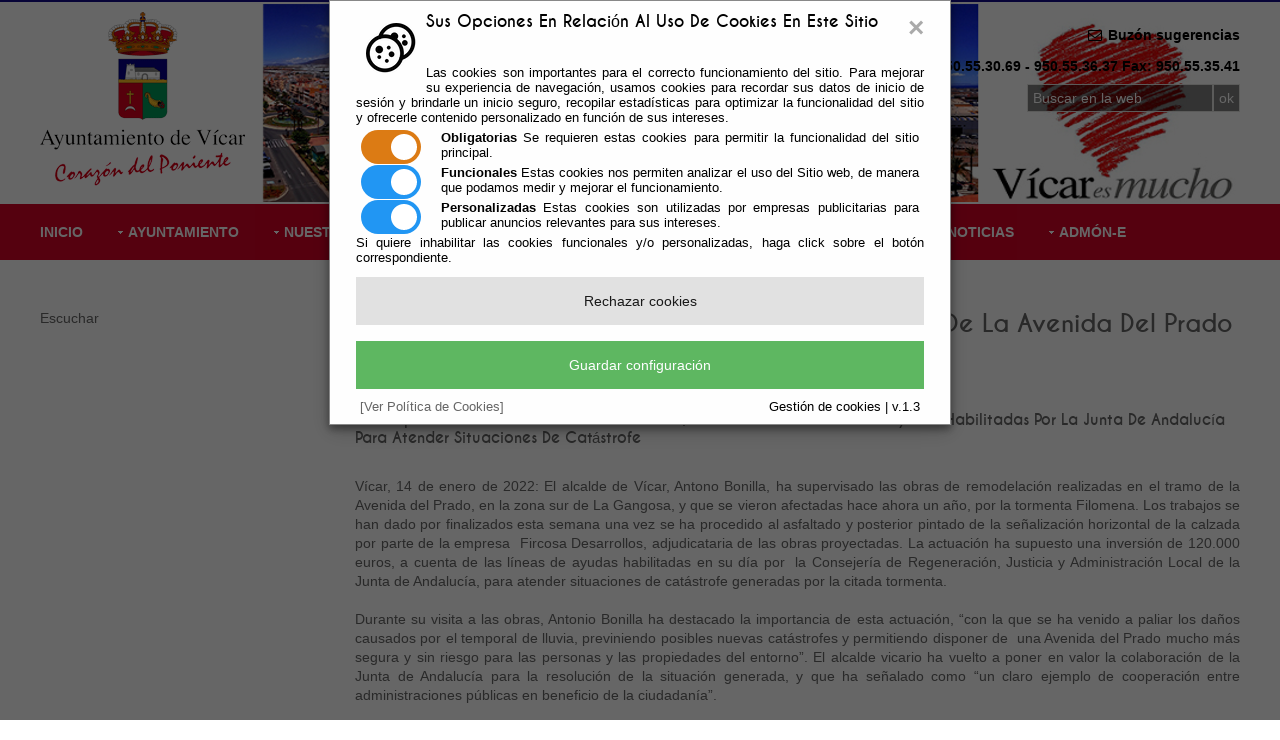

--- FILE ---
content_type: text/html;charset=UTF-8
request_url: http://citaprevia.vicar.es/Servicios/cmsdipro/index.nsf/noticias.xsp?p=Vicar&documentId=DB56007634536415C12587CA00451D8C
body_size: 9775
content:
<!DOCTYPE html>
<html lang="es">
<head>
<script type="text/javascript">if(!navigator.cookieEnabled)window.location.href="http://citaprevia.vicar.es/Servicios/cmsdipro/index.nsf/noticias.xsp?p=Vicar\u0026documentId=DB56007634536415C12587CA00451D8C\u0026SessionID=1281CD10DCC8221AB7A37B470D892683379B50FA";</script>
<title>Ayuntamiento de Vicar | Finalizadas las obras de remodelaci&oacute;n del tramo de la Avenida del Prado que se vio afectado por la tormenta Filomena</title>
<script type="text/javascript">var dojoConfig = {locale: 'es-es'};</script>
<script type="text/javascript" src="/xsp/.ibmxspres/dojoroot-1.9.7/dojo/dojo.js"></script>
<script type="text/javascript" src="/xsp/.ibmxspres/dojoroot-1.9.7/ibm/xsp/widget/layout/layers/xspClientDojo.js"></script>
<link rel="stylesheet" type="text/css" href="/xsp/.ibmxspres/dojoroot-1.9.7/dijit/themes/tundra/tundra.css">
<link rel="stylesheet" type="text/css" href="/xsp/.ibmxspres/dojoroot-1.9.7/ibm/domino/widget/layout/css/domino-default.css">
<link rel="stylesheet" type="text/css" href="/domjava/xsp/theme/webstandard/xsp.css">
<link rel="stylesheet" type="text/css" href="/domjava/xsp/theme/webstandard/xspLTR.css">
<link rel="stylesheet" type="text/css" href="/domjava/xsp/theme/webstandard/xspSF.css">
<link rel="stylesheet" type="text/css" href="/Servicios/cmsdipro/index.nsf/cmsdip.css">
<meta property="og:url" content="https://citaprevia.vicar.es/Servicios/cmsdipro/index.nsf/noticias.xsp?p=Vicar&amp;documentId=DB56007634536415C12587CA00451D8C">
<meta property="og:type" content="website">
<meta property="og:title" content="Finalizadas las obras de remodelaci&oacute;n del tramo de la Avenida del Prado que se vio afectado por la tormenta Filomena">
<meta property="og:description" content="">
<meta property="og:image" content="https://citaprevia.vicar.es/Servicios/Teletipo/Teletipo.nsf/DB56007634536415C12587CA00451D8C/$File/visita AB obras  Avda Prado.jpg">
<meta name="twitter:title" content="Finalizadas las obras de remodelaci&oacute;n del tramo de la Avenida del Prado que se vio afectado por la tormenta Filomena">
<meta name="twitter:description" content="">
<meta name="twitter:url" content="https://citaprevia.vicar.es/Servicios/cmsdipro/index.nsf/noticias.xsp?p=Vicar&amp;documentId=DB56007634536415C12587CA00451D8C">
<meta name="twitter:image" content="https://citaprevia.vicar.es/Servicios/Teletipo/Teletipo.nsf/DB56007634536415C12587CA00451D8C/$File/visita AB obras  Avda Prado.jpg">
<meta>
<meta name="viewport" content="width=device-width, initial-scale=1.0">
<link href="/Servicios/cmsdipro/configuracion.nsf/plantillasref/Vicar_cmsdip_styles/$file/main.css" media="all" rel="stylesheet" type="text/css">
<link href="/Servicios/cmsdipro/configuracion.nsf/plantillasref/Vicar_cmsdip_styles/$file/mediaqueries.css" media="all" rel="stylesheet" type="text/css">
<script type="text/javascript" src="/Servicios/cmsdipro/configuracion.nsf/plantillasref/Vicar_cmsdip_scripts/$file/jquery-latest.min.js"></script>
<script type="text/javascript" src="/Servicios/cmsdipro/index.nsf/cmsdipro.js"></script>
<meta content="no-cache" http-equiv="Cache-control">
<meta content="no-cache" http-equiv="Pragma">
<meta name="generator" content="CMSDIP-PRO v.3.1.0">
<link href="/Servicios/cmsdipro/configuracion.nsf/plantillasref/Vicar_cmsdip/$file/favicon.ico" rel="shortcut icon" type="image/x-icon">
</head>
<body class="xspView tundra">
<script charset="utf-8" type="text/javascript">var cmsxp_pagina = "Vicar";var cmsxp_url = "https://citaprevia.vicar.es/Servicios/cmsdipro/index.nsf/noticias.xsp?p=Vicar&documentId=DB56007634536415C12587CA00451D8C";</script><!-- Start - configuración cookies ley rgpd 2018 --> 
<script type="text/javascript" src="https://www.dipalme.org/Servicios/cmsdipro/cookies.nsf/cookies/cookies_init_arc2018_original.js"></script>
<!-- End - configuración cookies ley rgpd 2018 -->
<!--[if lt IE 9]>
<link href="/Servicios/cmsdipro/configuracion.nsf/plantillasref/Vicar_cmsdip_styles_ie/$file/ie8.css" rel="stylesheet" type="text/css" media="all" />
<script src="/Servicios/cmsdipro/configuracion.nsf/plantillasref/Vicar_cmsdip_scripts_ie/$file/css3-mediaqueries.min.js" ></script>
<script src="/Servicios/cmsdipro/configuracion.nsf/plantillasref/Vicar_cmsdip_scripts_ie/$file/html5shiv.min.js" ></script>
<![endif]-->
 
<div class="wrapper row1">    
  <header id="header" class="full_width clear">
    
  	 <div style="float:left;">
  	 <!-- <a href="/Servicios/cmsdipro/index.nsf/index.xsp?p=Vicar"><img src="/Servicios/cmsdipro/configuracion.nsf/plantillasref/Vicar_cmsdip_images_demo/$file/logo-vicar-crespon.png" alt="Logo Ayuntamiento de Vícar" /></a> -->
  	 <a href="/Servicios/cmsdipro/index.nsf/index.xsp?p=Vicar"><img src="/Servicios/cmsdipro/configuracion.nsf/plantillasref/Vicar_cmsdip_images_demo/$file/logo-vicar.png" alt="Logo Ayuntamiento de Vícar" /></a>
  	 <!-- <a href="/Servicios/cmsdipro/index.nsf/index.xsp?p=Vicar"><img src="/Servicios/cmsdipro/configuracion.nsf/plantillasref/Vicar_cmsdip_images_demo/$file/20.png" alt="Logo Ayuntamiento de Vícar" /></a> -->
  	 </div>
	   	<!--<div id="hgroup">
		      <h1><a href="/Servicios/cmsdipro/configuracion.nsf/plantillasref/Vicar_cmsdip/$file/index.html" >Ayuntamiento de Vícar</a></h1>
		      <h2>Corazón del poniente</h2>
		    </div>-->
	
		 
  	
  	 
	  <div id="header-contact" style="font-weight:bold;">
	      <ul class="list none" style="text-align:right;">
	        <li><span class="icon-envelope"></span> <a href="/Servicios/cmsdipro/index.nsf/formulario_preguntas_sugerencias.xsp?p=vicar">Buzón sugerencias</a></li>
	      </ul>
	      <ul class="list none">
	        <li><span class="icon-phone"></span> Telf: 950.55.30.69 - 950.55.36.37 Fax: 950.55.35.41</li>
	      </ul>
	      
	       <form name="buscador_web" class="cabecera_busqueda_form" method="post" action="/Servicios/cmsdipro/index.nsf/buscador.xsp?p=Vicar&lang=sp" id="buscador_web">	
    <input type="submit" name="op" id="edit-submit" value="ok"  class="form-submit"  />
   <label for="edit-search-theme-form-keys"><input type="text" maxlength="128" name="query" id="edit-search-theme-form-keys"   size="15"   title="Introduzca los términos que quiera buscar." class="form-text" value="Buscar en la web" onFocus="this.value=(this.value=='Buscar en la web')? '' : this.value ;" /></label>
  
</form>
	
	      <!--<form action="#" method="post">
      <fieldset>
        <legend>Search:</legend>
        <input type="text" value="Search Our Website&hellip;" onFocus="this.value=(this.value=='Search Our Website&hellip;')? '' : this.value ;">
        <input type="image" id="search" src="/Servicios/cmsdipro/configuracion.nsf/plantillasref/Vicar_cmsdip_layout_images/$file/search.gif" alt="Search">
      </fieldset>
    </form>-->
	    </div>
	    
	
		 
  	    
  </header>
</div>

<!-- ################################################################################################ -->
<div class="wrapper row2">
    
  	 
		      <nav id="topnav">
			  <ul  class=clear><li class=" " ><a href="/Servicios/cmsdipro/index.nsf/index.xsp?p=Vicar" title="Página de inicio"  >Inicio</a></li><li class="drop " ><a href="/Servicios/cmsdipro/index.nsf/seccion.xsp?p=Vicar&amp;ref=ayuntamiento" title="Documentación Ayuntamiento de Vícar"  >Ayuntamiento</a><ul><li class=" " ><a href="/Servicios/cmsdipro/index.nsf/informacion.xsp?p=Vicar&amp;ref=102-IF-BIENVENIDA" title="Bienvenida del ayuntamiento"  >Bienvenida</a></li><li class=" " ><a href="/Servicios/cmsdipro/index.nsf/informacion.xsp?p=Vicar&amp;ref=102-IF-EL-ALCALDE" title="Bienvenida del alcalde"  >El Alcalde</a></li><li class=" " ><a href="/Servicios/cmsdipro/index.nsf/corporaciones_entidad_organo.xsp?p=Vicar&amp;organo=Pleno" title="Corporación municipal"  >Corporación</a></li><li class=" " ><a href="https://www.vicar.es/Servicios/cmsdipro/index.nsf/corporaciones_entidad_organo.xsp?p=Vicar&organo=Junta+de+Gobierno+Local" title="Junta de Gobierno Local"  >Junta de Gobierno Local</a></li><li class=" " ><a href="/Servicios/cmsdipro/index.nsf/informacion.xsp?p=Vicar&amp;ref=102-IF-CONCEJALIAS" title="Concejalías"  >Concejalías</a></li><li class=" " ><a href="/Servicios/cmsdipro/index.nsf/informacion.xsp?p=Vicar&amp;ref=102-IF-OFICINAS" title="Listado de oficinas"  >Oficinas</a></li><li class=" " ><a href="/Servicios/cmsdipro/index.nsf/informacion.xsp?p=Vicar&amp;ref=102-IF-SIMPOLOS-OFICIALES" title="Documentación símbolos oficiales"  >Símbolos oficiales</a></li></ul></li><li class="drop " ><a href="#" title="Nuestro pueblo"  >Nuestro Pueblo</a><ul><li class=" " ><a href="/Servicios/cmsdipro/index.nsf/informacion.xsp?p=Vicar&amp;ref=102-IF-DONDE-ESTAMOS" title="Dónde Estamos"  >Dónde Estamos</a></li><li class=" " ><a href="/Servicios/cmsdipro/index.nsf/informacion.xsp?p=Vicar&amp;ref=102-IF-COMO-LLEGAR" title="Cómo llegar"  >Cómo llegar</a></li><li class=" " ><a href="/Servicios/cmsdipro/index.nsf/informacion.xsp?p=Vicar&ref=102-IF-GASTRONOMIA" title="Gastronomía"  >Gastronomía</a></li><li class=" " ><a href="/Servicios/cmsdipro/index.nsf/informacion.xsp?p=Vicar&amp;ref=102-IF-HISTORIA" title="historia "  >Historia</a></li><li class=" " ><a href="https://www.vicar.es/Servicios/cmsdipro/index.nsf/informacion.xsp?p=Vicar&documentId=229887ADF7A0399CC125890500346895" title="Qué visitar"  >¿Qué Visitar?</a></li><li class=" " ><a href="/Servicios/cmsdipro/index.nsf/informacion.xsp?p=Vicar&amp;ref=102-IF-POBLACION" title="Población"  >Población</a></li><li class=" " ><a href="/Servicios/cmsdipro/index.nsf/informacion.xsp?p=Vicar&amp;ref=102-IF-EL-TIEMPO" title="El tiempo de Vícar"  >El Tiempo</a></li><li class=" " ><a href="/Servicios/cmsdipro/index.nsf/informacion.xsp?p=Vicar&amp;ref=102-IF-HEMEROTECA" title="hemeroteca"  >Hemeroteca</a></li></ul></li><li class="drop " ><a href="#" title="Áreas de Gobierno"  >Áreas de Gobierno</a><ul><li class=" " ><a href="/Servicios/cmsdipro/index.nsf/informacion.xsp?p=Vicar&amp;ref=102-IF-PRESIDENCIA" title="Presidencia"  >Presidencia</a><ul><li class=" " ><a href="/Servicios/cmsdipro/index.nsf/informacion.xsp?p=Vicar&amp;ref=102-IF-AGENDA" title="Agenda"  >Agenda</a></li><li class=" " ><a href="/Servicios/cmsdipro/index.nsf/informacion.xsp?p=Vicar&amp;ref=102-IF-RESULTADOS-ELECTORALES" title="Resultados Electorales"  >Resultados Electorales</a></li><li class=" " ><a href="/Servicios/cmsdipro/index.nsf/informacion.xsp?p=Vicar&amp;ref=102-IF-PRESIDENCIA-TRANSPARENCIA" title="Transparencia"  >Transparencia</a></li></ul></li><li class=" " ><a href="/Servicios/cmsdipro/index.nsf/informacion.xsp?p=Vicar&amp;ref=102-IF-ECONOMIA-HACIENDA" title="Economía, Hacienda y Patrimonio"  >Economía, Hacienda y Patrimonio</a><ul><li class=" " ><a href="/Servicios/cmsdipro/index.nsf/informacion.xsp?p=Vicar&documentId=4A3EF8006E2FCC4CC12586E600341A44" title="Ordenanzas" target="_blank"  >Ordenanzas</a></li><li class=" " ><a href="http://www.vicar.es/Servicios/cmsdipro/index.nsf/informacion.xsp?p=Vicar&documentId=B24B1C8DC79D49F7C12586E30026C05F" title="Catastro"  >Catastro</a></li><li class=" " ><a href="/Servicios/cmsdipro/index.nsf/informacion.xsp?p=Vicar&amp;ref=102-IF-CALENDARIO-TRIBUTARIO" title="Calendario tributario"  >Calendario tributario</a></li><li class=" " ><a href="/Servicios/cmsdipro/index.nsf/informacion.xsp?p=Vicar&documentId=A8A7AD02F3B5E789C12585910031F49D" title="Pago de Tributos"  >Pago de Tributos</a></li></ul></li><li class=" " ><a href="/Servicios/cmsdipro/index.nsf/informacion.xsp?p=Vicar&amp;ref=102-IF-ADMON-GRAL" title="Admon. Gral, RRHH y Régimen Interior"  >Admon. Gral, RRHH y Régimen Interior</a><ul><li class=" " ><a href="/Servicios/cmsdipro/index.nsf/tablon_view_perfil.xsp?p=Vicar" title="Licitaciones y Perfil del Contratante"  >Licitaciones y Perfil del Contratante</a></li></ul></li><li class=" " ><a href="/Servicios/cmsdipro/index.nsf/informacion.xsp?p=Vicar&amp;ref=102-IF-OBRAS-URBANISMO" title="Obras Públicas y Urbanismo"  >Obras Públicas y Urbanismo</a><ul><li class=" " ><a href="/Servicios/cmsdipro/index.nsf/informacion.xsp?p=Vicar&amp;ref=102-IF-OBRAS-PLANEAMIENTO" title="Planeamiento"  >Planeamiento</a></li><li class=" " ><a href="/Servicios/cmsdipro/index.nsf/informacion.xsp?p=Vicar&amp;ref=102-IF-OBRAS-PLAN-GENERAL" title="PGOU"  >PGOU</a></li><li class=" " ><a href="/Servicios/cmsdipro/index.nsf/informacion.xsp?p=Vicar&amp;ref=102-IF-OBRAS-ORDENANZAS" title="Ordenanzas"  >Ordenanzas</a></li><li class=" " ><a href="/Servicios/cmsdipro/index.nsf/informacion.xsp?p=Vicar&amp;ref=102-IF-OBRAS-PMUS" title="PMUS"  >PMUS</a></li><li class=" " ><a href="http://www.callejerodeandalucia.es/#zoom=8&lat=4073015.00305&lon=529158.9983&layers=TBTFTFFFFFFFFFFFFFFFFFFFFTTTT" title="Callejero"  >Callejero</a></li></ul></li><li class=" " ><a href="/Servicios/cmsdipro/index.nsf/informacion.xsp?p=Vicar&amp;ref=102-IF-GOBIERNO-AGRICULTURA" title="Agricultura"  >Agricultura</a><ul><li class=" " ><a href="https://sinac.sanidad.gob.es/CiudadanoWeb/ciudadano/informacionAbastecimientoActionEntrada.do" title="Sistema de Información Nacional de Aguas de Consumo" target="_blank"  >SINAC</a></li><li class=" " ><a href="/Servicios/cmsdipro/index.nsf/informacion.xsp?p=Vicar&amp;ref=102-IF-AGENDA-21" title="Agenda Local 21"  >Agenda Local 21</a></li></ul></li><li class=" " ><a href="/Servicios/cmsdipro/index.nsf/informacion.xsp?p=Vicar&amp;ref=102-IF-SEGURIDAD-CIUDADANA" title="Seguridad Ciudadana"  >Seguridad Ciudadana</a></li><li class=" " ><a href="/Servicios/cmsdipro/index.nsf/informacion.xsp?p=Vicar&amp;ref=102-IF-SERVICIOS-SOCIALES" title="Servicios Sociales y Familia"  >Servicios Sociales y Familia</a><ul><li class=" " ><a href="/Servicios/cmsdipro/index.nsf/informacion.xsp?p=Vicar&amp;ref=102-IF-SS-COMUNITARIOS" title="Servicios Sociales Comunitarios"  >Servicios Sociales Comunitarios</a></li><li class=" " ><a href="/Servicios/cmsdipro/index.nsf/informacion.xsp?p=Vicar&amp;ref=102-IF-SS-ATENCION-FAMILIAR" title="Atención a Familia, Infancia y Adolescencia"  >Atención a Familia, Infancia y Adolescencia</a></li><li class=" " ><a href="/Servicios/cmsdipro/index.nsf/informacion.xsp?p=Vicar&amp;ref=102-IF-SS-MAYORES" title="Atención a Mayores"  >Atención a Mayores</a></li><li class=" " ><a href="/Servicios/cmsdipro/index.nsf/informacion.xsp?p=Vicar&amp;ref=102-IF-SS-DEPENDENCIA" title="Atención a la Dependencia"  >Atención a la Dependencia</a></li><li class=" " ><a href="http://www.vicar.es/Servicios/cmsdipro/index.nsf/informacion.xsp?p=Vicar&documentId=BF0E6CB26E8344A5C12586E20023F703" title="ERACIS"  >ERACIS</a></li></ul></li><li class=" " ><a href="/Servicios/cmsdipro/index.nsf/informacion.xsp?p=Vicar&amp;ref=102-IF-MEDIO-AMBIENTE" title="Medio Ambiente"  >Medio Ambiente</a><ul><li class=" " ><a href="/Servicios/cmsdipro/index.nsf/informacion.xsp?p=Vicar&amp;ref=102-IF-AGENDA-21" title="Agenda Local 21"  >Agenda Local 21</a></li><li class=" " ><a href="/Servicios/cmsdipro/index.nsf/informacion.xsp?p=Vicar&amp;ref=102-IF-RECICLADO-ACEITE" title="Reciclado aceites"  >Reciclado aceites</a></li><li class=" " ><a href="https://vicar.sedelectronica.es/transparency/79bec0e9-36d1-4fdb-a4b2-b9ae5d51b713/" title="PROGRAMA DE GESTION DE COLONIAS FELINAS DE VICAr"  >Colonias Felinas</a></li></ul></li><li class=" " ><a href="/Servicios/cmsdipro/index.nsf/informacion.xsp?p=Vicar&amp;ref=102-IF-EMPLEO-FORMACION" title="Empleo y Formación"  >Empleo y Formación</a><ul><li class=" " ><a href="/Servicios/cmsdipro/index.nsf/informacion.xsp?p=Vicar&amp;ref=102-IF-EMPLEO-PUBLICO" title="Empleo Público"  >Empleo Público</a></li><li class=" " ><a href="/Servicios/cmsdipro/index.nsf/informacion.xsp?p=Vicar&amp;ref=102-IF-PROGRAMAS-EMPLEO" title="Formacion"  >Formacion</a></li></ul></li><li class=" " ><a href="/Servicios/cmsdipro/index.nsf/informacion.xsp?p=Vicar&amp;ref=102-IF-CULTURA-EDUCACION" title="Cultura y Educación"  >Cultura y Educación</a><ul><li class=" " ><a href="/Servicios/cmsdipro/index.nsf/informacion.xsp?p=Vicar&amp;ref=102-IF-CE-CULTURA" title="Cultura"  >Cultura</a></li><li class=" " ><a href="/Servicios/cmsdipro/index.nsf/informacion.xsp?p=Vicar&amp;ref=102-IF-CE-EDUCACION" title="Educación"  >Educación</a></li><li class=" " ><a href="/Servicios/cmsdipro/index.nsf/informacion.xsp?p=Vicar&documentId=637A19D6935B77BBC125827100375329" title="Bibliotecas"  >Bibliotecas</a></li><li class=" " ><a href="https://www.vicar.es/Servicios/cmsdipro/index.nsf/informacion.xsp?p=Vicar&documentId=5784CDAB4F3BE6CBC1258A0700286155" title="INFANCIA"  >Infancia</a></li></ul></li><li class=" " ><a href="/Servicios/cmsdipro/index.nsf/informacion.xsp?p=Vicar&amp;ref=102-IF-GOBIERNO-MUJER" title="Mujer"  >Mujer</a><ul><li class=" " ><a href="https://www.vicar.es/Servicios/cmsdipro/index.nsf/informacion.xsp?p=Vicar&documentId=3BAB2034DC811D8AC1258AFA002F053C" title="PUNTO VIOLETA"  >PUNTO VIOLETA</a></li><li class=" " ><a href="/Servicios/cmsdipro/index.nsf/informacion.xsp?p=Vicar&documentId=12BFA0E64B1D5B0BC125865B004A432C" title="Información y atención"  >Información y atención</a></li><li class=" " ><a href="/Servicios/cmsdipro/index.nsf/informacion.xsp?p=Vicar&amp;ref=102-IF-MUJER-AOS" title="Actividades"  >Actividades</a></li><li class=" " ><a href="/Servicios/cmsdipro/index.nsf/informacion.xsp?p=Vicar&amp;ref=102-IF-MUJER-AOS-DOCUMENTACION" title="Documentación"  >Documentación</a></li><li class=" " ><a href="/Servicios/cmsdipro/index.nsf/informacion.xsp?p=Vicar&amp;ref=102-IF-MUJER-AOS-ASOCIACIONES" title="Asociaciones"  >Asociaciones</a></li><li class=" " ><a href="/Servicios/cmsdipro/index.nsf/informacion.xsp?p=Vicar&documentId=5C345D4B19622997C1258695004A29D2" title="Certámenes"  >Certámenes </a></li><li class=" " ><a href="https://www.vicar.es/Servicios/cmsdipro/index.nsf/informacion.xsp?p=Vicar&documentId=5ADC78AB3FE526F9C1258C880026BFD6" title="Protocolo acoso sexual"  >Protocolo acoso sexual</a></li></ul></li><li class=" " ><a href="/Servicios/cmsdipro/index.nsf/informacion.xsp?p=Vicar&amp;ref=102-IF-DEPORTES-JUVENTUD" title="Deportes y Juventud"  >Deportes y Juventud</a><ul><li class=" " ><a href="/Servicios/cmsdipro/index.nsf/informacion.xsp?p=Vicar&amp;ref=102-IF-DEPORTES-DDEPORTES" title="Deporte"  >Deporte</a></li><li class=" " ><a href="/Servicios/cmsdipro/index.nsf/informacion.xsp?p=Vicar&amp;ref=102-IF-DEPORTES-JJUVENTUD" title="Juventud"  >Juventud</a></li></ul></li><li class=" " ><a href="/Servicios/cmsdipro/index.nsf/informacion.xsp?p=Vicar&amp;ref=102-IF-INNOVACION-TECNOLOGICA" title="Innovación Tecnológica"  >Innovación Tecnológica</a><ul><li class=" " ><a href="https://ov.dipalme.org/TiProceeding/ciudadano?idEntidad=4102&entrada=ciudadano&idLogica=loginComponent&fkIdioma=ES" title="Oficina virtual"  >Oficina virtual</a></li><li class=" " ><a href="/Servicios/cmsdipro/index.nsf/informacion.xsp?p=Vicar&amp;ref=102-IF-IT-TMovil" title="Telefonía Móvil"  >Telefonía Móvil</a></li><li class=" " ><a href="/Servicios/cmsdipro/index.nsf/informacion.xsp?p=Vicar&amp;ref=102-IF-IT-FNMT" title="Manual Certificado FNMT"  >Manual Certificado FNMT</a></li><li class=" " ><a href="https://www.vicar.es/Servicios/cmsdipro/index.nsf/informacion.xsp?p=Vicar&documentId=C3B59A6E0D6D5C0EC125885B00273121" title="Manual Cita Previa"  >Manual Cita Previa</a></li><li class=" " ><a href="https://www.vicar.es/Servicios/cmsdipro/index.nsf/informacion.xsp?p=Vicar&documentId=1BAB1A54F175573FC12588560034CEE9" title="Manuales explicativos de la oficina virtual del Ayuntamiento de Vícar"  >Manuales Oficina Virtual</a></li><li class=" " ><a href="https://www.vicar.es/Servicios/cmsdipro/index.nsf/informacion.xsp?p=Vicar&documentId=F974B6F8C34D304DC125885B00248D9D" title="Manuales portal empleado"  >Manuales portal empleado</a></li></ul></li><li class=" " ><a href="/Servicios/cmsdipro/index.nsf/informacion.xsp?p=Vicar&amp;ref=102-IF-TURISMO-FESTEJOS" title="Turismo y Festejos"  >Turismo y Festejos</a><ul><li class=" " ><a href="/Servicios/cmsdipro/index.nsf/informacion.xsp?p=Vicar&amp;ref=102-IF-TURISMO-FIESTAS" title="Relación de fiestas"  >Relación de fiestas</a></li><li class=" " ><a href="/Servicios/cmsdipro/index.nsf/informacion.xsp?p=Vicar&amp;ref=102-IF-TURISMO-LOCALES" title="Fiestas Locales"  >Fiestas Locales</a></li></ul></li><li class=" " ><a href="/Servicios/cmsdipro/index.nsf/informacion.xsp?p=Vicar&amp;ref=102-IF-SERVICIOS-URBANOS" title="Servicios Urbanos Municipales"  >Servicios Urbanos Municipales</a><ul></ul></li><li class=" " ><a href="/Servicios/cmsdipro/index.nsf/informacion.xsp?p=Vicar&amp;ref=102-IF-SALUD-CONSUMO" title="Salud, Consumo y Comercio"  >Salud, Consumo y Comercio</a><ul><li class=" " ><a href="/Servicios/cmsdipro/index.nsf/informacion.xsp?p=Vicar&amp;ref=102-IF-SALUD-SALUD" title="Salud"  >Salud</a></li><li class=" " ><a href="https://ws003.juntadeandalucia.es/pls/intersas/servicios.acceso_portal" title="Cita Previa Médico"  >Cita Previa Médico</a></li><li class=" " ><a href="http://www.dipalme.org/Servicios/cmsdipro/index.nsf/farmacias_view_municipio.xsp?p=vicar&municipio=VICAR" title="Farmacias de Guardia"  >Farmacias de Guardia</a></li><li class=" " ><a href="/Servicios/cmsdipro/index.nsf/informacion.xsp?p=Vicar&amp;ref=102-IF-SALUD-COMERCIO" title="Comercio"  >Comercio</a></li><li class=" " ><a href="/Servicios/cmsdipro/index.nsf/informacion.xsp?p=Vicar&amp;ref=102-IF-SALUD-CONSUMIDOR" title="Consumo"  >Consumo</a></li></ul></li><li class=" " ><a href="/Servicios/cmsdipro/index.nsf/informacion.xsp?p=Vicar&amp;ref=102-IF-ARCHIVO-MUNICIPAL" title="Archivo municipal"  >Archivo municipal</a></li></ul></li><li class="drop " ><a href="#" title="Tablón y Actas"  >Tablón y Actas</a><ul><li class=" " ><a href="/Servicios/cmsdipro/index.nsf/informacion.xsp?p=Vicar&amp;ref=102-IF-TABLON-NEW" title="Tablón"  >Tablón</a></li><li class=" " ><a href="/Servicios/cmsdipro/index.nsf/tablon_view_entidad_rol_categoria12.xsp?p=Vicar&amp;cat1=Pleno&amp;cat2=Borrador de Sesión" title="Actas"  >Actas</a><ul><li class=" " ><a href="https://vicar.sedelectronica.es/transparency/d5674cbe-7ea1-4dea-9eb5-bea10a573b73/" title="Actas Plenos"  >Plenos</a></li><li class=" " ><a href="https://vicar.sedelectronica.es/transparency/759f48eb-8b70-4a79-bd02-11a80f29f606/" title="Actas Junta Gobierno Local"  >Junta Gobierno Local</a></li></ul></li><li class=" " ><a href="/Servicios/cmsdipro/index.nsf/tablon_view_entidad_categoria1.xsp?p=Vicar&amp;cat=Alcaldía" title="Bandos y Decretos Alcaldía"  >Bandos y Decretos Alcaldía</a></li><li class=" " ><a href="https://app.dipalme.org/bop/publico.zul?procedencia=AYUNTAMIENTO DE VICAR" title="Vícar en el BOP"  >Vícar en el BOP</a></li><li class=" " ><a href="/Servicios/cmsdipro/index.nsf/tablon_view_perfil.xsp?p=Vicar" title="Perfil del Contratista"  >Perfil del Contratista</a></li></ul></li><li class="drop " ><a href="#" title="Legislación"  >Legislación</a><ul><li class=" " ><a href="https://vicar.sedelectronica.es/transparency/8b07db53-fe91-44a2-bfe1-52c4a0325a69/" title="Normas"  >Normas</a></li><li class=" " ><a href="https://vicar.sedelectronica.es/transparency/8b07db53-fe91-44a2-bfe1-52c4a0325a69/" title="Ordenanzas"  >Ordenanzas</a></li><li class=" " ><a href="/Servicios/cmsdipro/index.nsf/anexos_view_entidad_clasificador.xsp?p=Vicar&amp;ref=Impresos+y+Formularios" title="Formularios"  >Formularios</a></li></ul></li><li class=" " ><a href="/Servicios/cmsdipro/index.nsf/noticias_view_entidad_rol.xsp?p=Vicar" title="Noticias de Vícar"  >Noticias</a></li><li class="drop " ><a href="#" title="Otras"  >Admón-e</a><ul><li class=" " ><a href="https://vicar.sedelectronica.es/" title="Oficina Virtual" target="_blank"  >Oficina Virtual</a></li><li class=" " ><a href="https://vicar.sedelectronica.es/citaprevia" title="Cita Previa"  >Cita Previa</a></li><li class=" " ><a href="/Servicios/cmsdipro/index.nsf/informacion.xsp?p=Vicar&documentId=A8A7AD02F3B5E789C12585910031F49D" title="Pago de Tributos"  >Pago de Tributos</a></li><li class=" " ><a href="/Servicios/Organizacion/servicios.nsf/serviciosygrupo.xsp?entidad=Ayuntamiento+de+Vícar" title="Catálogo de Procedimientos" target="_blank"  >Catálogo de Procedimientos</a></li><li class=" " ><a href="/Servicios/cmsdipro/index.nsf/informacion.xsp?p=Vicar&amp;ref=102-IF-TRANSPARENCIA2" title="Transparencia"  >Portal de Transparencia</a></li><li class=" " ><a href="https://app.dipalme.org/Servicios/Informacion/InformacionRRP.nsf/referencia/Diputacion+Provincial+de+Almeria+Informatica+SI-PEMPLEADO" title="Portal del Empleado"  >Portal del Empleado</a></li><li class=" " ><a href="http://domino.dipalme.org/Intranet/intramun.nsf/Intranet.htm?OpenPage" title="Intranet red provincial" target="_blank"  >Intranet red provincial</a></li><li class=" " ><a href="/Servicios/cmsdipro/index.nsf/fiestas_view_entidad_todas.xsp?p=Vicar" title="Agenda de enventos"  >Agenda de eventos</a></li><li class=" " ><a href="/Servicios/cmsdipro/index.nsf/enlaces_view_entidad_rol_clasificador.xsp?p=Vicar" title="Enlaces externos"  >Enlaces de interés</a></li></ul></li></ul>
			  </nav>
		 
  	    
</div>
	
<!-- content -->
<div class="wrapper row3">
  <div id="container"> 
       <div id="sidebar_1" class="sidebar one_quarter first">
     <aside>
          <!-- ########################################################################################## -->
          <div id="readspeaker_button1" class="rs_skip rsbtn rs_preserve">
		    <a rel="nofollow" class="rsbtn_play" accesskey="L" title="Escucha esta p&aacute;gina utilizando ReadSpeaker" href="http://app-eu.readspeaker.com/cgi-bin/rsent?customerid=7440&amp;lang=es_es&amp;readid=container&amp;url=">
		        <span class="rsbtn_left rsimg rspart"><span class="rsbtn_text"><span>Escuchar</span></span></span>
		        <span class="rsbtn_right rsimg rsplay rspart"></span>
		    </a>
		</div>
	<script src="http://f1-eu.readspeaker.com/script/7440/ReadSpeaker.js?pids=embhl" type="text/javascript"></script>  
       <!-- ########################################################################################## -->
           </aside>
      </div>
      
       <div class="three_quarter">
     <section class="clear">
           <h1>Finalizadas las obras de remodelación del tramo de la Avenida del Prado que se vio afectado por la tormenta Filomena</h1>
                <form id="view:_id8" method="post" action="/Servicios/cmsdipro/index.nsf/noticias.xsp?p=Vicar&amp;documentId=DB56007634536415C12587CA00451D8C" class="xspForm" enctype="multipart/form-data">
<div class="cms_actualidad">Vigente. </div><div id="view:_id8:teletipo_Texto1" class="limpiar_fondo"><h3 dir="ltr">Han supuesto una inversi&oacute;n de 120.000 euros, a cuenta de las l&iacute;neas de ayudas habilitadas por la Junta de Andaluc&iacute;a para atender situaciones de cat&aacute;strofe</h3>

<p dir="ltr" style="text-align: justify;">V&iacute;car, 14 de enero de 2022: El alcalde de V&iacute;car, Antono Bonilla, ha supervisado las obras de remodelaci&oacute;n realizadas en el tramo de la Avenida del Prado, en la zona sur de La Gangosa, y que se vieron afectadas hace ahora un a&ntilde;o, por la tormenta Filomena. Los trabajos se han dado por finalizados esta semana una vez se ha procedido al asfaltado y posterior pintado de la se&ntilde;alizaci&oacute;n horizontal de la calzada por parte de la empresa&nbsp; Fircosa Desarrollos, adjudicataria de las obras proyectadas. La actuaci&oacute;n ha supuesto una inversi&oacute;n de 120.000 euros, a cuenta de las l&iacute;neas de ayudas habilitadas en su d&iacute;a por&nbsp; la Consejer&iacute;a de Regeneraci&oacute;n, Justicia y Administraci&oacute;n Local de la Junta de Andaluc&iacute;a, para atender situaciones de cat&aacute;strofe generadas por la citada tormenta.</p>

<p dir="ltr" style="text-align: justify;">&nbsp;</p>

<p dir="ltr" style="text-align: justify;">Durante su visita a las obras, Antonio Bonilla ha destacado la importancia de esta actuaci&oacute;n, &ldquo;con la que se ha venido a paliar los da&ntilde;os causados por el temporal de lluvia, previniendo posibles nuevas cat&aacute;strofes y permitiendo disponer de&nbsp; una Avenida del Prado mucho m&aacute;s segura y sin riesgo para las personas y las propiedades del entorno&rdquo;. El alcalde vicario ha vuelto a poner en valor la colaboraci&oacute;n de la Junta de Andaluc&iacute;a para la resoluci&oacute;n de la situaci&oacute;n generada, y que ha se&ntilde;alado como &ldquo;un claro ejemplo de cooperaci&oacute;n entre administraciones p&uacute;blicas en beneficio de la ciudadan&iacute;a&rdquo;.</p>

<p dir="ltr" style="text-align: justify;">&nbsp;</p>

<p dir="ltr" style="text-align: justify;">En cuanto a las obras realizadas han consistido en la reparaci&oacute;n de las zonas hundidas, estableci&eacute;ndose &nbsp;los niveles de la calzada necesarios para la evacuaci&oacute;n del agua, en el caso de producirse precipitaciones intensas como las causadas por la tormenta Filomena. Asimismo se ha realizado la rehabilitaci&oacute;n superficial del pavimento asf&aacute;ltico, en los casi dos kil&oacute;metros de la Avenida del Prado afectados, lo que, a juicio de los t&eacute;cnicos,&nbsp; permitir&aacute; a V&iacute;car contar con una importante v&iacute;a de comunicaci&oacute;n de titularidad y competencia municipal,&nbsp; mucho m&aacute;s segura y menos inundable, lo que redundar&aacute; en beneficio de la comunidad vecinal.</p>
</div><div class="node_images"> <h2 class="node_images_page">Galería de imágenes:</h2><a onclick="window.open('/Servicios/Teletipo/Teletipo.nsf/DB56007634536415C12587CA00451D8C/$file/ATTBWGTR', '', 'height=500,width=600,resizable=yes');" title="Ver imagen" href="javascript:void(0);"><img width="119" height="81" alt="Ver imagen" src="/Servicios/Teletipo/Teletipo.nsf/DB56007634536415C12587CA00451D8C/$file/ATTBWGTR" class="node_image"></a><a onclick="window.open('/Servicios/Teletipo/Teletipo.nsf/DB56007634536415C12587CA00451D8C/$file/IMG_20220111_144513.jpg', '', 'height=500,width=600,resizable=yes');" title="Ver imagen" href="javascript:void(0);"><img width="119" height="81" alt="Ver imagen" src="/Servicios/Teletipo/Teletipo.nsf/DB56007634536415C12587CA00451D8C/$file/IMG_20220111_144513.jpg" class="node_image"></a><a onclick="window.open('/Servicios/Teletipo/Teletipo.nsf/DB56007634536415C12587CA00451D8C/$file/IMG_20220114_105825.jpg', '', 'height=500,width=600,resizable=yes');" title="Ver imagen" href="javascript:void(0);"><img width="119" height="81" alt="Ver imagen" src="/Servicios/Teletipo/Teletipo.nsf/DB56007634536415C12587CA00451D8C/$file/IMG_20220114_105825.jpg" class="node_image"></a><a onclick="window.open('/Servicios/Teletipo/Teletipo.nsf/DB56007634536415C12587CA00451D8C/$file/IMG_20220114_105428.jpg', '', 'height=500,width=600,resizable=yes');" title="Ver imagen" href="javascript:void(0);"><img width="119" height="81" alt="Ver imagen" src="/Servicios/Teletipo/Teletipo.nsf/DB56007634536415C12587CA00451D8C/$file/IMG_20220114_105428.jpg" class="node_image"></a></div><span id="view:_id8:computedField1" class="xspTextComputedField"></span>
<input type="hidden" name="$$viewid" id="view:_id8__VUID" value="!czds0st4j74hdwn4dn7i0tln1!">
<input type="hidden" name="$$xspsubmitid">
<input type="hidden" name="$$xspexecid">
<input type="hidden" name="$$xspsubmitvalue">
<input type="hidden" name="$$xspsubmitscroll">
<input type="hidden" name="view:_id8" value="view:_id8"></form>
<div class="respuestas">
</div>
 	
           </section>
      </div>
    
    <div class="clear"></div>
  </div>
</div>
<!-- Footer -->
<div class="wrapper row4">
  <div id="footer" class="clear">
     
	   <div class="one_quarter first">
	      <h2 class="footer_title">Ayuntamiento</h2>
	      <nav class="footer_nav">
<ul  class=nospace><li class=" " ><a href="/Servicios/cmsdipro/index.nsf/informacion.xsp?p=Vicar&amp;ref=102-IF-BIENVENIDA" title="Bienvenida del ayuntamiento"  >Bienvenida</a></li><li class=" " ><a href="/Servicios/cmsdipro/index.nsf/informacion.xsp?p=Vicar&amp;ref=102-IF-EL-ALCALDE" title="Bienvenida del alcalde"  >El Alcalde</a></li><li class=" " ><a href="/Servicios/cmsdipro/index.nsf/corporaciones_entidad_organo.xsp?p=Vicar&amp;organo=Pleno" title="Corporación municipal"  >Corporación</a></li><li class=" " ><a href="https://www.vicar.es/Servicios/cmsdipro/index.nsf/corporaciones_entidad_organo.xsp?p=Vicar&organo=Junta+de+Gobierno+Local" title="Junta de Gobierno Local"  >Junta de Gobierno Local</a></li><li class=" " ><a href="/Servicios/cmsdipro/index.nsf/informacion.xsp?p=Vicar&amp;ref=102-IF-CONCEJALIAS" title="Concejalías"  >Concejalías</a></li><li class=" " ><a href="/Servicios/cmsdipro/index.nsf/informacion.xsp?p=Vicar&amp;ref=102-IF-OFICINAS" title="Listado de oficinas"  >Oficinas</a></li><li class=" " ><a href="/Servicios/cmsdipro/index.nsf/informacion.xsp?p=Vicar&amp;ref=102-IF-SIMPOLOS-OFICIALES" title="Documentación símbolos oficiales"  >Símbolos oficiales</a></li></ul></li></ul>
<nav>
	    </div>
		 
  	
  	 
	  <div class="one_quarter">
	      <h2 class="footer_title">Redes Sociales</h2>
	      <ul id="ft_gallery" class="nospace spacing clear">
	        <!-- <li class="one_third first"><a href="/Servicios/cmsdipro/index.nsf/farmacias_view_municipio.xsp?p=vicar&municipio=VICAR"><img src="/Servicios/cmsdipro/configuracion.nsf/471B1C89E558922EC125826A00331E90/%24file/farmacia.jpg" alt="Farmacias de guardia"></a></li>
	        <li class="one_third"><a href="http://www.callejerodeandalucia.es/#zoom=8&lat=4073015.00305&lon=529158.9983&layers=TBTFTFFFFFFFFFFFFFFFFFFFFTTTT"><img src="/Servicios/cmsdipro/configuracion.nsf/471B1C89E558922EC125826A00331E90/%24file/callejero.jpg" alt="Callejero"></a></li>
	        <li class="one_third"><a href="/Servicios/cmsdipro/index.nsf/informacion.xsp?p=Vicar&ref=102-IF-ESCUELA-MUNICIPAL-FAMILIA"><img src="/Servicios/cmsdipro/configuracion.nsf/471B1C89E558922EC125826A00331E90/%24file/vicar.jpg" alt="Escuela municipal de familia"></a></li>
	        <li class="one_third first"><a href="/Servicios/cmsdipro/index.nsf/informacion.xsp?p=Vicar&ref=102-IF-INFANCIA-ADOLESCENCIA"><img src="/Servicios/cmsdipro/configuracion.nsf/471B1C89E558922EC125826A00331E90/%24file/ciudad.jpg" alt="Infancia y adolescencia"></a></li>
	        <li class="one_third"><a href="https://ws003.juntadeandalucia.es/pls/intersas/servicios.acceso_portal"><img src="/Servicios/cmsdipro/configuracion.nsf/471B1C89E558922EC125826A00331E90/%24file/cita.jpg" alt="Cita médico"></a></li> -->
	        <li class="one_third"><a href="https://es-es.facebook.com/vivevicar/" target="_blank"><img src="/Servicios/cmsdipro/configuracion.nsf/761FC4A8098AF997C125826A00331E57/$file/facebook.png" alt="Facebook - ViveVicar"></a></li>
	        <li class="one_third"><a href="https://www.youtube.com/user/AyuntamientoVicar" target="_blank"><img src="/Servicios/cmsdipro/configuracion.nsf/761FC4A8098AF997C125826A00331E57/$file/youtube.png" alt="Ayuntamiento de Vícar en Youtube"></a></li>
	        <li class="one_third"><a href="https://twitter.com/prensavicar" target="_blank"><img src="/Servicios/cmsdipro/configuracion.nsf/761FC4A8098AF997C125826A00331E57/$file/twitter.png" alt="Ayuntamiento de Vícar en Twitter"></a></li>
	       
	      </ul>
	    </div>
		 
  	 <div class="one_quarter">
	      <h2 class="footer_title">Noticias</h2>
	      <div class="tweet-container">
	        <ul class="list none">
	        
	        <li><strong><a href="/Servicios/cmsdipro/index.nsf/noticias.xsp?p=Vicar&documentId=0A721C30CA6206D7C12587120025A55A">SERVICIOS SOCIALES</a></strong>
	        <a href="/Servicios/cmsdipro/index.nsf/noticias.xsp?p=Vicar&documentId=0A721C30CA6206D7C12587120025A55A">Caras de ilusión en el estreno de la Escuela de Verano del Colegio Virgen de la Paz</span> <span class="tweet_time">16/07/2021</a></span></li>
	            
	        
	        <li><strong><a href="/Servicios/cmsdipro/index.nsf/noticias.xsp?p=Vicar&documentId=43A4817F09DAB469C125856E003D0714">CULTURA</a></strong>
	        <a href="/Servicios/cmsdipro/index.nsf/noticias.xsp?p=Vicar&documentId=43A4817F09DAB469C125856E003D0714">Antonio Bonilla anuncia el acondicionamiento del viejo Campo de Fútbol de La Puebla como Autocine </span> <span class="tweet_time">20/05/2020</a></span></li>
	            
	        
	        <li class="last"><strong><a href="/Servicios/cmsdipro/index.nsf/noticias.xsp?p=Vicar&documentId=282D4E90122058C1C125899F00421B0D">EDUCACIÓN</a></strong>
	        <a href="/Servicios/cmsdipro/index.nsf/noticias.xsp?p=Vicar&documentId=282D4E90122058C1C125899F00421B0D">Cerca de 200 alumnos de las guarderías de Vícar han pasado por el Parque Infantil de Trafico dentro del programa de Educación Vial de Vícar</span> <span class="tweet_time">28/04/2023</a></span></li>
	            
	        
	           </ul>
	      </div>
	    </div>

 <div class="one_quarter">
	      <h2 class="footer_title">Suscripción Canal/Perfil</h2>

<form class="rnd5" method="post" action="/Servicios/Suscripciones/suscripcioner.nsf/alta?OpenAgent">
<div class="form-input clear">
<label class="control-label" for="select">Canal/Perfil</label>
<select class="select form-control" id="canal" name="canal">
<option value="Administración">Administración</option><option value="Asociaciones">Asociaciones</option><option value="Ciudadanos">Ciudadanos</option><option value="Contratante">Contratante</option><option value="Discapacitados">Discapacitados</option><option value="Emigrantes">Emigrantes</option><option value="Empresas">Empresas</option><option value="Inmigrantes">Inmigrantes</option><option value="Jovenes">Jovenes</option><option value="Mayores">Mayores</option><option value="Mujer">Mujer</option><option value="Padres">Padres</option><option value="Turistas">Turistas</option>
<select>
<br /><br />
<label class="control-label requiredField" for="email">Email<span class="asteriskField">*</span>
<input class="form-control" id="email" name="email" placeholder="email@dominio.com" type="text" /></label>
<label class="choice" for="aviso">
<input id="aviso" name="aviso" class="form-control" type="checkbox" value="1" required=""  />
Acepto términos y condiciones </label>
  <p>Al enviar este formulario usted reconoce que ha leído y está de acuerdo con nuestra política de privacidad</p>
 <p><a href="/Servicios/cmsdipro/index.nsf/contenidos.xsp?p=Vicar&ref=politica_privacidad">Ver Política de privacidad</a></p>
<input class="form-control" id="pagina" name="pagina" type="hidden" value="Vicar" />
<input class="form-control" id="entidad" name="entidad" type="hidden" value="Ayuntamiento de Vícar" />
<input class="form-control" id="rol" name="rol" type="hidden" value="Ayto.Vicar" />
<input class="form-control" id="idsesion" name="idsesion" type="hidden" value="" />
<input class="form-control" id="idclave" name="idclave" type="hidden" value="314159" />
<br />
</div>
<button class="button small orange" name="submit" type="submit" >Enviar</button>
</form>
</div>
  	 
  	 
  	     
   </div>
</div>
<div class="wrapper row4">
  <div id="copyright" class="clear">
       
  	 
	<p class="fl_left"><strong>Ayuntamiento de Vícar  (CIF: P-0410200-J)</strong> <br /> Bulevar Ciudad de Vícar, 1331 - 04738 Vícar (Almería) <br /> Telf: 950.55.30.69 - 950.55.36.37 Fax: 950.55.35.41 <br /> <a href="mailto:informatica@vicar.es">informatica@vicar.es</a> </p>
    <p class="fl_right">
    <a href="/Servicios/cmsdipro/index.nsf/componente.xsp?p=Vicar&amp;ref=mapa_web">mapa web</a> 
	- <a href="/Servicios/cmsdipro/index.nsf/contenidos.xsp?p=Vicar&amp;ref=aviso_legal">aviso legal</a> 
	- <a href="/Servicios/cmsdipro/index.nsf/contenidos.xsp?p=Vicar&amp;ref=accesibilidad">accesibilidad web</a> 
	- <a href="/Servicios/cmsdipro/index.nsf/contenidos.xsp?p=Vicar&amp;ref=politica_privacidad">política de privacidad</a> 
	- <a href="/Servicios/cmsdipro/index.nsf/contenidos.xsp?p=Vicar&amp;ref=cookies">política de cookies</a></p>
		 
  	    
    	
  </div>
</div>
<!-- Scripts -->

<script src="http://code.jquery.com/ui/1.10.1/jquery-ui.min.js"></script>
<script>window.jQuery || document.write('<script src="/Servicios/cmsdipro/configuracion.nsf/plantillasref/Vicar_cmsdip_scripts/$file/jquery-latest.min.js" ><\/script>\
<script src="/Servicios/cmsdipro/configuracion.nsf/plantillasref/Vicar_cmsdip_scripts/$file/jquery-ui.min.js" ><\/script>')</script>
<script>jQuery(document).ready(function($){ $('img').removeAttr('width height'); });</script>
<script src="/Servicios/cmsdipro/configuracion.nsf/plantillasref/Vicar_cmsdip_scripts/$file/jquery-mobilemenu.min.js" ></script>
<!-- <script src="/Servicios/cmsdipro/configuracion.nsf/plantillasref/Vicar_cmsdip_scripts/$file/custom.js" ></script>-->
    
     
<script> 
// Hay que escapar el codigo, puedes usar herramientas online como https://www.freeformatter.com/javascript-escape.html 

var codigo = "<script>\r\n (function(i,s,o,g,r,a,m){i[\'GoogleAnalyticsObject\']=r;i[r]=i[r]||function(){\r\n (i[r].q=i[r].q||[]).push(arguments)},i[r].l=1*new Date();a=s.createElement(o),\r\n m=s.getElementsByTagName(o)[0];a.async=1;a.src=g;m.parentNode.insertBefore(a,m)\r\n })(window,document,\'script\',\'https:\/\/www.google-analytics.com\/analytics.js\',\'ga\');\r\n\r\n ga(\'create\', \'UA-19173646-1\', \'auto\');\r\n ga(\'send\', \'pageview\');\r\n\r\n<\/script>"; 

config_cookies_arc.imprimirCookiesPersonalizadas(codigo); 

</script> 
</body>
</html>

--- FILE ---
content_type: text/css;charset=UTF-8
request_url: http://citaprevia.vicar.es/xsp/.ibmxspres/dojoroot-1.9.7/dijit/themes/tundra/tundra.css
body_size: 13401
content:
/* Copyright IBM Corp. 2016  All Rights Reserved.                    */
.dijitReset {margin:0; border:0; padding:0; font: inherit; line-height:normal; color: inherit;}.dj_a11y .dijitReset {-moz-appearance: none;}.dijitInline {display:inline-block; #zoom: 1; #display:inline; border:0; padding:0; vertical-align:middle; #vertical-align: auto;}table.dijitInline {display:inline-table; box-sizing: content-box; -moz-box-sizing: content-box;}.dijitHidden {display: none !important;}.dijitVisible {display: block !important; position: relative;}.dj_ie6 .dijitComboBox .dijitInputContainer,.dijitInputContainer {#zoom: 1; overflow: hidden; float: none !important; position: relative;}.dj_ie7 .dijitInputContainer {float: left !important; clear: left; display: inline-block !important;}.dj_ie .dijitSelect input,.dj_ie input.dijitTextBox,.dj_ie .dijitTextBox input {font-size: 100%;}.dijitSelect .dijitButtonText {float: left; vertical-align: top;}TABLE.dijitSelect {padding: 0 !important; border-collapse: separate;}.dijitTextBox .dijitSpinnerButtonContainer,.dijitTextBox .dijitArrowButtonContainer,.dijitValidationTextBox .dijitValidationContainer {float: right; text-align: center;}.dijitSelect input.dijitInputField,.dijitTextBox input.dijitInputField {padding-left: 0 !important; padding-right: 0 !important;}.dijitValidationTextBox .dijitValidationContainer {display: none;}.dijitTeeny {font-size:1px; line-height:1px;}.dijitOffScreen {position: absolute !important; left: -10000px !important; top: -10000px !important;}.dijitPopup {position: absolute; background-color: transparent; margin: 0; border: 0; padding: 0; -webkit-overflow-scrolling: touch;}.dijitPositionOnly {padding: 0 !important; border: 0 !important; background-color: transparent !important; background-image: none !important; height: auto !important; width: auto !important;}.dijitNonPositionOnly {float: none !important; position: static !important; margin: 0 0 0 0 !important; vertical-align: middle !important;}.dijitBackgroundIframe {position: absolute; left: 0; top: 0; width: 100%; height: 100%; z-index: -1; border: 0; padding: 0; margin: 0;}.dijitDisplayNone {display:none !important;}.dijitContainer {overflow: hidden;}.dj_a11y .dijitIcon,.dj_a11y div.dijitArrowButtonInner, .dj_a11y span.dijitArrowButtonInner,.dj_a11y img.dijitArrowButtonInner,.dj_a11y .dijitCalendarIncrementControl,.dj_a11y .dijitTreeExpando {display: none;}.dijitSpinner div.dijitArrowButtonInner {display: block;}.dj_a11y .dijitA11ySideArrow {display: inline !important; cursor: pointer;}.dj_a11y .dijitCalendarDateLabel {padding: 1px; border: 0px !important;}.dj_a11y .dijitCalendarSelectedDate .dijitCalendarDateLabel {border-style: solid !important; border-width: 1px !important; padding: 0;}.dj_a11y .dijitCalendarDateTemplate {padding-bottom: 0.1em !important; border: 0px !important;}.dj_a11y .dijitButtonNode {border: black outset medium !important; padding: 0 !important;}.dj_a11y .dijitArrowButton {padding: 0 !important;}.dj_a11y .dijitButtonContents {margin: 0.15em;}.dj_a11y .dijitTextBoxReadOnly .dijitInputField,.dj_a11y .dijitTextBoxReadOnly .dijitButtonNode {border-style: outset!important; border-width: medium!important; border-color: #999 !important; color:#999 !important;}.dijitButtonNode * {vertical-align: middle;}.dijitSelect .dijitArrowButtonInner,.dijitButtonNode .dijitArrowButtonInner {background: no-repeat center; width: 12px; height: 12px; direction: ltr;}.dijitLeft {background-position:left top; background-repeat:no-repeat;}.dijitStretch {white-space:nowrap; background-repeat:repeat-x;}.dijitRight {#display:inline; background-position:right top; background-repeat:no-repeat;}.dj_gecko .dj_a11y .dijitButtonDisabled .dijitButtonNode {opacity: 0.5;}.dijitToggleButton,.dijitButton,.dijitDropDownButton,.dijitComboButton {margin: 0.2em; vertical-align: middle;}.dijitButtonContents {display: block;}td.dijitButtonContents {display: table-cell;}.dijitButtonNode img {vertical-align:middle;}.dijitToolbar .dijitComboButton {border-collapse: separate;}.dijitToolbar .dijitToggleButton,.dijitToolbar .dijitButton,.dijitToolbar .dijitDropDownButton,.dijitToolbar .dijitComboButton {margin: 0;}.dijitToolbar .dijitButtonContents {padding: 1px 2px;}.dj_webkit .dijitToolbar .dijitDropDownButton {padding-left: 0.3em;}.dj_gecko .dijitToolbar .dijitButtonNode::-moz-focus-inner {padding:0;}.dijitSelect {border:1px solid gray;}.dijitButtonNode {border:1px solid gray; margin:0; line-height:normal; vertical-align: middle; #vertical-align: auto; text-align:center; white-space: nowrap;}.dj_webkit .dijitSpinner .dijitSpinnerButtonContainer {line-height:inherit;}.dijitTextBox .dijitButtonNode {border-width: 0;}.dijitSelect,.dijitSelect *,.dijitButtonNode,.dijitButtonNode * {cursor: pointer; -webkit-tap-highlight-color: transparent;}.dj_ie .dijitButtonNode {zoom: 1;}.dj_ie .dijitButtonNode button {overflow: visible;}div.dijitArrowButton {float: right;}.dijitTextBox {border: solid black 1px; #overflow: hidden; width: 15em; vertical-align: middle;}.dijitTextBoxReadOnly,.dijitTextBoxDisabled {color: gray;}.dj_safari .dijitTextBoxDisabled input {color: #B0B0B0;}.dj_safari textarea.dijitTextAreaDisabled {color: #333;}.dj_gecko .dijitTextBoxReadOnly input.dijitInputField, .dj_gecko .dijitTextBoxDisabled input {-moz-user-input: none;}.dijitPlaceHolder {color: #AAAAAA; font-style: italic; position: absolute; top: 0; left: 0; #filter: "";}.dijitTimeTextBox {width: 8em;}.dijitTextBox input:focus {outline: none;}.dijitTextBoxFocused {outline: 5px -webkit-focus-ring-color;}.dijitSelect input,.dijitTextBox input {float: left;}.dj_ie6 input.dijitTextBox,.dj_ie6 .dijitTextBox input {float: none;}.dijitInputInner {border:0 !important; background-color:transparent !important; width:100% !important; padding-left: 0 !important; padding-right: 0 !important; margin-left: 0 !important; margin-right: 0 !important;}.dj_a11y .dijitTextBox input {margin: 0 !important;}.dijitValidationTextBoxError input.dijitValidationInner,.dijitSelect input,.dijitTextBox input.dijitArrowButtonInner {text-indent: -2em !important; direction: ltr !important; text-align: left !important; height: auto !important; #text-indent: 0 !important; #letter-spacing: -5em !important; #text-align: right !important;}.dj_ie .dijitSelect input,.dj_ie .dijitTextBox input,.dj_ie input.dijitTextBox {overflow-y: visible; line-height: normal;}.dijitSelect .dijitSelectLabel span {line-height: 100%;}.dj_ie .dijitSelect .dijitSelectLabel {line-height: normal;}.dj_ie6 .dijitSelect .dijitSelectLabel,.dj_ie7 .dijitSelect .dijitSelectLabel,.dj_ie8 .dijitSelect .dijitSelectLabel,.dj_iequirks .dijitSelect .dijitSelectLabel,.dijitSelect td,.dj_ie6 .dijitSelect input,.dj_iequirks .dijitSelect input,.dj_ie6 .dijitSelect .dijitValidationContainer,.dj_ie6 .dijitTextBox input,.dj_ie6 input.dijitTextBox,.dj_iequirks .dijitTextBox input.dijitValidationInner,.dj_iequirks .dijitTextBox input.dijitArrowButtonInner,.dj_iequirks .dijitTextBox input.dijitSpinnerButtonInner,.dj_iequirks .dijitTextBox input.dijitInputInner,.dj_iequirks input.dijitTextBox {line-height: 100%;}.dj_a11y input.dijitValidationInner,.dj_a11y input.dijitArrowButtonInner {text-indent: 0 !important; width: 1em !important; #text-align: left !important; color: black !important;}.dijitValidationTextBoxError .dijitValidationContainer {display: inline; cursor: default;}.dijitSpinner .dijitSpinnerButtonContainer,.dijitComboBox .dijitArrowButtonContainer {border-width: 0 0 0 1px !important;}.dj_a11y .dijitSelect .dijitArrowButtonContainer,.dijitToolbar .dijitComboBox .dijitArrowButtonContainer {border-width: 0 !important;}.dijitComboBoxMenu {list-style-type: none;}.dijitSpinner .dijitSpinnerButtonContainer .dijitButtonNode {border-width: 0;}.dj_ie .dj_a11y .dijitSpinner .dijitSpinnerButtonContainer .dijitButtonNode {clear: both;}.dj_ie .dijitToolbar .dijitComboBox {vertical-align: middle;}.dijitTextBox .dijitSpinnerButtonContainer {width: 1em; position: relative !important; overflow: hidden;}.dijitSpinner .dijitSpinnerButtonInner {width:1em; visibility:hidden !important; overflow-x:hidden;}.dijitComboBox .dijitButtonNode,.dijitSpinnerButtonContainer .dijitButtonNode {border-width: 0;}.dj_a11y .dijitSpinnerButtonContainer .dijitButtonNode {border-width: 0px !important; border-style: solid !important;}.dj_a11y .dijitTextBox .dijitSpinnerButtonContainer,.dj_a11y .dijitSpinner .dijitArrowButtonInner,.dj_a11y .dijitSpinnerButtonContainer input {width: 1em !important;}.dj_a11y .dijitSpinner .dijitArrowButtonInner {margin: 0 auto !important;}.dj_ie .dj_a11y .dijitSpinner .dijitArrowButtonInner .dijitInputField {padding-left: 0.3em !important; padding-right: 0.3em !important; margin-left: 0.3em !important; margin-right: 0.3em !important; width: 1.4em !important;}.dj_ie7 .dj_a11y .dijitSpinner .dijitArrowButtonInner .dijitInputField {padding-left: 0 !important; padding-right: 0 !important; width: 1em !important;}.dj_ie6 .dj_a11y .dijitSpinner .dijitArrowButtonInner .dijitInputField {margin-left: 0.1em !important; margin-right: 0.1em !important; width: 1em !important;}.dj_iequirks .dj_a11y .dijitSpinner .dijitArrowButtonInner .dijitInputField {margin-left: 0 !important; margin-right: 0 !important; width: 2em !important;}.dijitSpinner .dijitSpinnerButtonContainer .dijitArrowButton {padding: 0; position: absolute !important; right: 0; float: none; height: 50%; width: 100%; bottom: auto; left: 0; right: auto;}.dj_iequirks .dijitSpinner .dijitSpinnerButtonContainer .dijitArrowButton {width: auto;}.dj_a11y .dijitSpinnerButtonContainer .dijitArrowButton {overflow: visible !important;}.dijitSpinner .dijitSpinnerButtonContainer .dijitDownArrowButton {top: 50%; border-top-width: 1px !important;}.dijitSpinner .dijitSpinnerButtonContainer .dijitUpArrowButton {#bottom: 50%; top: 0;}.dijitSpinner .dijitArrowButtonInner {margin: auto; overflow-x: hidden; height: 100% !important;}.dj_iequirks .dijitSpinner .dijitArrowButtonInner {height: auto !important;}.dijitSpinner .dijitArrowButtonInner .dijitInputField {-moz-transform: scale(0.5); -moz-transform-origin: center top; -webkit-transform: scale(0.5); -webkit-transform-origin: center top; -o-transform: scale(0.5); -o-transform-origin: center top; transform: scale(0.5); transform-origin: left top; padding-top: 0; padding-bottom: 0; padding-left: 0 !important; padding-right: 0 !important; width: 100%; visibility: hidden;}.dj_ie .dijitSpinner .dijitArrowButtonInner .dijitInputField {zoom: 50%;}.dijitSpinner .dijitSpinnerButtonContainer .dijitArrowButtonInner {overflow: hidden;}.dj_a11y .dijitSpinner .dijitSpinnerButtonContainer .dijitArrowButton {width: 100%;}.dj_iequirks .dj_a11y .dijitSpinner .dijitSpinnerButtonContainer .dijitArrowButton {width: 1em;}.dj_a11y .dijitSpinner .dijitArrowButtonInner .dijitInputField {vertical-align:top; visibility: visible;}.dj_a11y .dijitSpinnerButtonContainer {width: 1em;}.dijitCheckBox,.dijitRadio,.dijitCheckBoxInput {padding: 0; border: 0; width: 16px; height: 16px; background-position:center center; background-repeat:no-repeat; overflow: hidden;}.dijitCheckBox input,.dijitRadio input {margin: 0; padding: 0; display: block;}.dijitCheckBoxInput {opacity: 0;}.dj_ie .dijitCheckBoxInput {filter: alpha(opacity=0);}.dj_a11y .dijitCheckBox,.dj_a11y .dijitRadio {width: auto !important; height: auto !important;}.dj_a11y .dijitCheckBoxInput {opacity: 1; filter: none; width: auto; height: auto;}.dj_a11y .dijitFocusedLabel {border: 1px dotted; outline: 0px !important;}.dijitProgressBar {z-index: 0;}.dijitProgressBarEmpty {position:relative;overflow:hidden; border:1px solid black; z-index:0;}.dijitProgressBarFull {position:absolute; overflow:hidden; z-index:-1; top:0; width:100%;}.dj_ie6 .dijitProgressBarFull {height:1.6em;}.dijitProgressBarTile {position:absolute; overflow:hidden; top:0; left:0; bottom:0; right:0; margin:0; padding:0; width: 100%; height:auto; background-color:#aaa; background-attachment: fixed;}.dj_a11y .dijitProgressBarTile {border-width:2px; border-style:solid; background-color:transparent !important;}.dj_ie6 .dijitProgressBarTile {position:static; height:1.6em;}.dijitProgressBarIndeterminate .dijitProgressBarTile {}.dijitProgressBarIndeterminateHighContrastImage {display:none;}.dj_a11y .dijitProgressBarIndeterminate .dijitProgressBarIndeterminateHighContrastImage {display:block; position:absolute; top:0; bottom:0; margin:0; padding:0; width:100%; height:auto;}.dijitProgressBarLabel {display:block; position:static; width:100%; text-align:center; background-color:transparent !important;}.dijitTooltip {position: absolute; z-index: 2000; display: block; left: 0; top: -10000px; overflow: visible;}.dijitTooltipContainer {border: solid black 2px; background: #b8b5b5; color: black; font-size: small;}.dijitTooltipFocusNode {padding: 2px 2px 2px 2px;}.dijitTooltipConnector {position: absolute;}.dj_a11y .dijitTooltipConnector {display: none;}.dijitTooltipData {display:none;}.dijitLayoutContainer {position: relative; display: block; overflow: hidden;}.dijitAlignTop,.dijitAlignBottom,.dijitAlignLeft,.dijitAlignRight {position: absolute; overflow: hidden;}body .dijitAlignClient {position: absolute;}.dijitBorderContainer, .dijitBorderContainerNoGutter {position:relative; overflow: hidden; z-index: 0;}.dijitBorderContainerPane,.dijitBorderContainerNoGutterPane {position: absolute !important; z-index: 2;}.dijitBorderContainer > .dijitTextArea {resize: none;}.dijitGutter {position: absolute; font-size: 1px;}.dijitSplitter {position: absolute; overflow: hidden; z-index: 10; background-color: #fff; border-color: gray; border-style: solid; border-width: 0;}.dj_ie .dijitSplitter {z-index: 1;}.dijitSplitterActive {z-index: 11 !important;}.dijitSplitterCover {position:absolute; z-index:-1; top:0; left:0; width:100%; height:100%;}.dijitSplitterCoverActive {z-index:3 !important;}.dj_ie .dijitSplitterCover {background: white; opacity: 0;}.dj_ie6 .dijitSplitterCover,.dj_ie7 .dijitSplitterCover,.dj_ie8 .dijitSplitterCover {filter: alpha(opacity=0);}.dijitSplitterH {height: 7px; border-top:1px; border-bottom:1px; cursor: row-resize; -webkit-tap-highlight-color: transparent;}.dijitSplitterV {width: 7px; border-left:1px; border-right:1px; cursor: col-resize; -webkit-tap-highlight-color: transparent;}.dijitSplitContainer {position: relative; overflow: hidden; display: block;}.dijitSplitPane {position: absolute;}.dijitSplitContainerSizerH,.dijitSplitContainerSizerV {position:absolute; font-size: 1px; background-color: ThreeDFace; border: 1px solid; border-color: ThreeDHighlight ThreeDShadow ThreeDShadow ThreeDHighlight; margin: 0;}.dijitSplitContainerSizerH .thumb, .dijitSplitterV .dijitSplitterThumb {overflow:hidden; position:absolute; top:49%;}.dijitSplitContainerSizerV .thumb, .dijitSplitterH .dijitSplitterThumb {position:absolute; left:49%;}.dijitSplitterShadow,.dijitSplitContainerVirtualSizerH,.dijitSplitContainerVirtualSizerV {font-size: 1px; background-color: ThreeDShadow; -moz-opacity: 0.5; opacity: 0.5; filter: Alpha(Opacity=50); margin: 0;}.dijitSplitContainerSizerH, .dijitSplitContainerVirtualSizerH {cursor: col-resize;}.dijitSplitContainerSizerV, .dijitSplitContainerVirtualSizerV {cursor: row-resize;}.dj_a11y .dijitSplitterH {border-top:1px solid #d3d3d3 !important; border-bottom:1px solid #d3d3d3 !important;}.dj_a11y .dijitSplitterV {border-left:1px solid #d3d3d3 !important; border-right:1px solid #d3d3d3 !important;}.dijitContentPane {display: block; overflow: auto; -webkit-overflow-scrolling: touch;}.dijitContentPaneSingleChild {overflow: hidden;}.dijitContentPaneLoading .dijitIconLoading,.dijitContentPaneError .dijitIconError {margin-right: 9px;}.dijitTitlePane {display: block; overflow: hidden;}.dijitFieldset {border: 1px solid gray;}.dijitTitlePaneTitle, .dijitFieldset legend {cursor: pointer; -webkit-tap-highlight-color: transparent;}.dijitFixedOpen, .dijitFixedClosed {cursor: default;}.dijitFixedOpen .dijitArrowNode, .dijitFixedOpen .dijitArrowNodeInner,.dijitFixedClosed .dijitArrowNode, .dijitFixedClosed .dijitArrowNodeInner{display: none;}.dijitTitlePaneTitle * {vertical-align: middle;}.dijitTitlePane .dijitArrowNodeInner, .dijitFieldset .dijitArrowNodeInner {display: none;}.dj_a11y .dijitTitlePane .dijitArrowNodeInner, .dj_a11y .dijitFieldset .dijitArrowNodeInner {display:inline !important; font-family: monospace;}.dj_a11y .dijitTitlePane .dijitArrowNode, .dj_a11y .dijitFieldset .dijitArrowNode {display:none;}.dj_ie6 .dijitTitlePaneContentOuter,.dj_ie6 .dijitTitlePane .dijitTitlePaneTitle {zoom: 1;}.dijitColorPalette {border: 1px solid #999; background: #fff; position: relative;}.dijitColorPalette .dijitPaletteTable {padding: 2px 3px 3px 3px; position: relative; overflow: hidden; outline: 0; border-collapse: separate;}.dj_ie6 .dijitColorPalette .dijitPaletteTable,.dj_ie7 .dijitColorPalette .dijitPaletteTable,.dj_iequirks .dijitColorPalette .dijitPaletteTable {padding: 0; margin: 2px 3px 3px 3px;}.dijitColorPalette .dijitPaletteCell {font-size: 1px; vertical-align: middle; text-align: center; background: none;}.dijitColorPalette .dijitPaletteImg {padding: 1px; border: 1px solid #999; margin: 2px 1px; cursor: default; font-size: 1px;}.dj_gecko .dijitColorPalette .dijitPaletteImg {padding-bottom: 0;}.dijitColorPalette .dijitColorPaletteSwatch {width: 14px; height: 12px;}.dijitPaletteTable td {padding: 0;}.dijitColorPalette .dijitPaletteCell:hover .dijitPaletteImg {border: 1px solid #000;}.dijitColorPalette .dijitPaletteCell:active .dijitPaletteImg,.dijitColorPalette .dijitPaletteTable .dijitPaletteCellSelected .dijitPaletteImg {border: 2px solid #000; margin: 1px 0;}.dj_a11y .dijitColorPalette .dijitPaletteTable,.dj_a11y .dijitColorPalette .dijitPaletteTable * {background-color: transparent !important;}.dijitAccordionContainer {border:1px solid #b7b7b7; border-top:0 !important;}.dijitAccordionTitle {cursor: pointer; -webkit-tap-highlight-color: transparent;}.dijitAccordionTitleSelected {cursor: default;}.dijitAccordionTitle .arrowTextUp,.dijitAccordionTitle .arrowTextDown {display: none; font-size: 0.65em; font-weight: normal !important;}.dj_a11y .dijitAccordionTitle .arrowTextUp,.dj_a11y .dijitAccordionTitleSelected .arrowTextDown {display: inline;}.dj_a11y .dijitAccordionTitleSelected .arrowTextUp {display: none;}.dijitAccordionChildWrapper {overflow: hidden;}.dijitCalendarContainer {width: auto;}.dijitCalendarContainer th, .dijitCalendarContainer td {padding: 0; vertical-align: middle;}.dijitCalendarYearLabel {white-space: nowrap;}.dijitCalendarNextYear {margin:0 0 0 0.55em;}.dijitCalendarPreviousYear {margin:0 0.55em 0 0;}.dijitCalendarIncrementControl {vertical-align: middle;}.dijitCalendarIncrementControl,.dijitCalendarDateTemplate,.dijitCalendarMonthLabel,.dijitCalendarPreviousYear,.dijitCalendarNextYear {cursor: pointer; -webkit-tap-highlight-color: transparent;}.dijitCalendarDisabledDate {color: gray; text-decoration: line-through; cursor: default;}.dijitSpacer {position: relative; height: 1px; overflow: hidden; visibility: hidden;}.dijitCalendarMonthMenu .dijitCalendarMonthLabel {text-align:center;}.dijitMenu {border:1px solid black; background-color:white;}.dijitMenuTable {border-collapse:collapse; border-width:0; background-color:white;}.dj_webkit .dijitMenuTable td[colspan="2"]{border-right:hidden;}.dijitMenuItem {text-align: left; white-space: nowrap; padding:.1em .2em; cursor:pointer; -webkit-tap-highlight-color: transparent;}.dijitMenuItem:focus {outline: none}.dijitMenuPassive .dijitMenuItemHover,.dijitMenuItemSelected {background-color:black; color:white;}.dijitMenuItemIcon, .dijitMenuExpand {background-repeat: no-repeat;}.dijitMenuItemDisabled * {opacity:0.5; cursor:default;}.dj_ie .dj_a11y .dijitMenuItemDisabled,.dj_ie .dj_a11y .dijitMenuItemDisabled *,.dj_ie .dijitMenuItemDisabled * {color: gray; filter: alpha(opacity=35);}.dijitMenuItemLabel {position: relative; vertical-align: middle;}.dj_a11y .dijitMenuItemSelected {border: 1px dotted black !important;}.dj_a11y .dijitMenuItemSelected .dijitMenuItemLabel {border-width: 1px; border-style: solid;}.dj_ie8 .dj_a11y .dijitMenuItemLabel {position:static;}.dijitMenuExpandA11y {display: none;}.dj_a11y .dijitMenuExpandA11y {display: inline;}.dijitMenuSeparator td {border: 0; padding: 0;}.dijitMenuSeparatorTop {height: 50%; margin: 0; margin-top:3px; font-size: 1px;}.dijitMenuSeparatorBottom {height: 50%; margin: 0; margin-bottom:3px; font-size: 1px;}.dijitMenuItemIconChar {display: none; visibility: hidden;}.dj_a11y .dijitMenuItemIconChar {display: inline;}.dijitCheckedMenuItemChecked .dijitMenuItemIconChar,.dijitRadioMenuItemChecked .dijitMenuItemIconChar {visibility: visible;}.dj_ie .dj_a11y .dijitMenuBar .dijitMenuItem {margin: 0;}.dijitStackController .dijitToggleButtonChecked * {cursor: default;}.dijitTabContainer {z-index: 0; overflow: visible;}.dj_ie6 .dijitTabContainer {overflow: hidden;}.dijitTabContainerNoLayout {width: 100%;}.dijitTabContainerBottom-tabs,.dijitTabContainerTop-tabs,.dijitTabContainerLeft-tabs,.dijitTabContainerRight-tabs {z-index: 1; overflow: visible !important;}.dijitTabController {z-index: 1;}.dijitTabContainerBottom-container,.dijitTabContainerTop-container,.dijitTabContainerLeft-container,.dijitTabContainerRight-container {z-index:0; overflow: hidden; border: 1px solid black;}.nowrapTabStrip {width: 50000px; display: block; position: relative; text-align: left; z-index: 1;}.dijitTabListWrapper {overflow: hidden; z-index: 1;}.dj_a11y .tabStripButton img {display: none;}.dijitTabContainerTop-tabs {border-bottom: 1px solid black;}.dijitTabContainerTop-container {border-top: 0;}.dijitTabContainerLeft-tabs {border-right: 1px solid black; float: left;}.dijitTabContainerLeft-container {border-left: 0;}.dijitTabContainerBottom-tabs {border-top: 1px solid black;}.dijitTabContainerBottom-container {border-bottom: 0;}.dijitTabContainerRight-tabs {border-left: 1px solid black; float: left;}.dijitTabContainerRight-container {border-right: 0;}div.dijitTabDisabled, .dj_ie div.dijitTabDisabled {cursor: auto;}.dijitTab {position:relative; cursor:pointer; -webkit-tap-highlight-color: transparent; white-space:nowrap; z-index:3;}.dijitTab * {vertical-align: middle;}.dijitTabChecked {cursor: default;}.dijitTabContainerTop-tabs .dijitTab {top: 1px;}.dijitTabContainerBottom-tabs .dijitTab {top: -1px;}.dijitTabContainerLeft-tabs .dijitTab {left: 1px;}.dijitTabContainerRight-tabs .dijitTab {left: -1px;}.dijitTabContainerTop-tabs .dijitTab,.dijitTabContainerBottom-tabs .dijitTab {display:inline-block; #zoom: 1; #display:inline;}.tabStripButton {z-index: 12;}.dijitTabButtonDisabled .tabStripButton {display: none;}.dijitTabCloseButton {margin-left: 1em;}.dijitTabCloseText {display:none;}.dijitTab .tabLabel {min-height: 15px; display: inline-block;}.dijitNoIcon {display: none;}.dj_ie6 .dijitTab .dijitNoIcon {display: inline; height: 15px; width: 1px;}.dj_a11y .dijitTabCloseButton {background-image: none !important; width: auto !important; height: auto !important;}.dj_a11y .dijitTabCloseText {display: inline;}.dijitTabPane,.dijitStackContainer-child,.dijitAccordionContainer-child {border: none !important;}.dijitInlineEditBoxDisplayMode {border: 1px solid transparent; cursor: text;}.dj_a11y .dijitInlineEditBoxDisplayMode,.dj_ie6 .dijitInlineEditBoxDisplayMode {border: none;}.dijitInlineEditBoxDisplayModeHover,.dj_a11y .dijitInlineEditBoxDisplayModeHover,.dj_ie6 .dijitInlineEditBoxDisplayModeHover {background-color: #e2ebf2; border: solid 1px black;}.dijitInlineEditBoxDisplayModeDisabled {cursor: default;}.dijitTree {overflow: auto; -webkit-tap-highlight-color: transparent;}.dijitTreeContainer {float: left;}.dijitTreeIndent {width: 19px;}.dijitTreeRow, .dijitTreeContent {white-space: nowrap;}.dj_ie .dijitTreeLabel:focus {outline: 1px dotted black;}.dijitTreeRow img {vertical-align: middle;}.dijitTreeContent {cursor: default;}.dijitExpandoText {display: none;}.dj_a11y .dijitExpandoText {display: inline; padding-left: 10px; padding-right: 10px; font-family: monospace; border-style: solid; border-width: thin; cursor: pointer;}.dijitTreeLabel {margin: 0 4px;}.dijitDialog {position: absolute; z-index: 999; overflow: hidden;}.dijitDialogTitleBar {cursor: move;}.dijitDialogFixed .dijitDialogTitleBar {cursor:default;}.dijitDialogCloseIcon {cursor: pointer; -webkit-tap-highlight-color: transparent;}.dijitDialogPaneContent {-webkit-overflow-scrolling: touch;}.dijitDialogUnderlayWrapper {position: absolute; left: 0; top: 0; z-index: 998; display: none; background: transparent !important;}.dijitDialogUnderlay {background: #eee; opacity: 0.5;}.dj_ie .dijitDialogUnderlay {filter: alpha(opacity=50);}.dj_a11y .dijitSpinnerButtonContainer,.dj_a11y .dijitDialog {opacity: 1 !important; background-color: white !important;}.dijitDialog .closeText {display:none; position:absolute;}.dj_a11y .dijitDialog .closeText {display:inline;}.dijitSliderMoveable {z-index:99; position:absolute !important; display:block; vertical-align:middle;}.dijitSliderMoveableH {right:0;}.dijitSliderMoveableV {right:50%;}.dj_a11y div.dijitSliderImageHandle,.dijitSliderImageHandle {margin:0; padding:0; position:relative !important; border:8px solid gray; width:0; height:0; cursor: pointer; -webkit-tap-highlight-color: transparent;}.dj_iequirks .dj_a11y .dijitSliderImageHandle {font-size: 0;}.dj_ie7 .dijitSliderImageHandle {overflow: hidden;}.dj_ie7 .dj_a11y .dijitSliderImageHandle {overflow: visible;}.dj_a11y .dijitSliderFocused .dijitSliderImageHandle {border:4px solid #000; height:8px; width:8px;}.dijitSliderImageHandleV {top:-8px; right: -50%;}.dijitSliderImageHandleH {left:50%; top:-5px; vertical-align:top;}.dijitSliderBar {border-style:solid; border-color:black; cursor: pointer; -webkit-tap-highlight-color: transparent;}.dijitSliderBarContainerV {position:relative; height:100%; z-index:1;}.dijitSliderBarContainerH {position:relative; z-index:1;}.dijitSliderBarH {height:4px; border-width:1px 0;}.dijitSliderBarV {width:4px; border-width:0 1px;}.dijitSliderProgressBar {background-color:red; z-index:1;}.dijitSliderProgressBarV {position:static !important; height:0; vertical-align:top; text-align:left;}.dijitSliderProgressBarH {position:absolute !important; width:0; vertical-align:middle; overflow:visible;}.dijitSliderRemainingBar {overflow:hidden; background-color:transparent; z-index:1;}.dijitSliderRemainingBarV {height:100%; text-align:left;}.dijitSliderRemainingBarH {width:100% !important;}.dijitSliderBumper {overflow:hidden; z-index:1;}.dijitSliderBumperV {width:4px; height:8px; border-width:0 1px;}.dijitSliderBumperH {width:8px; height:4px; border-width:1px 0;}.dijitSliderBottomBumper,.dijitSliderLeftBumper {background-color:red;}.dijitSliderTopBumper,.dijitSliderRightBumper {background-color:transparent;}.dijitSliderDecoration {text-align:center;}.dijitSliderDecorationC,.dijitSliderDecorationV {position: relative;}.dijitSliderDecorationH {width: 100%;}.dijitSliderDecorationV {height: 100%; white-space: nowrap;}.dijitSliderButton {font-family:monospace; margin:0; padding:0; display:block;}.dj_a11y .dijitSliderButtonInner {visibility:visible !important;}.dijitSliderButtonContainer {text-align:center; height:0;}.dijitSliderButtonContainer * {cursor: pointer; -webkit-tap-highlight-color: transparent;}.dijitSlider .dijitButtonNode {padding:0; display:block;}.dijitRuleContainer {position:relative; overflow:visible;}.dijitRuleContainerV {height:100%; line-height:0; float:left; text-align:left;}.dj_opera .dijitRuleContainerV {line-height:2%;}.dj_ie .dijitRuleContainerV {line-height:normal;}.dj_gecko .dijitRuleContainerV {margin:0 0 1px 0;}.dijitRuleMark {position:absolute; border:1px solid black; line-height:0; height:100%;}.dijitRuleMarkH {width:0; border-top-width:0 !important; border-bottom-width:0 !important; border-left-width:0 !important;}.dijitRuleLabelContainer {position:absolute;}.dijitRuleLabelContainerH {text-align:center; display:inline-block;}.dijitRuleLabelH {position:relative; left:-50%;}.dijitRuleLabelV {text-overflow: ellipsis; white-space: nowrap; overflow: hidden;}.dijitRuleMarkV {height:0; border-right-width:0 !important; border-bottom-width:0 !important; border-left-width:0 !important; width:100%; left:0;}.dj_ie .dijitRuleLabelContainerV {margin-top:-.55em;}.dj_a11y .dijitSliderReadOnly,.dj_a11y .dijitSliderDisabled {opacity:0.6;}.dj_ie .dj_a11y .dijitSliderReadOnly .dijitSliderBar,.dj_ie .dj_a11y .dijitSliderDisabled .dijitSliderBar {filter: alpha(opacity=40);}.dj_a11y .dijitSlider .dijitSliderButtonContainer div {font-family: monospace; font-size: 1em; line-height: 1em; height: auto; width: auto; margin: 0 4px;}.dj_a11y .dijitButtonContents .dijitButtonText,.dj_a11y .dijitTab .tabLabel {display: inline !important;}.dj_a11y .dijitSelect .dijitButtonText {display: inline-block !important;}.dijitTextArea {width:100%; overflow-y: auto;}.dijitTextArea[cols] {width:auto;}.dj_ie .dijitTextAreaCols {width:auto;}.dijitExpandingTextArea {resize: none;}.dijitToolbarSeparator {height: 18px; width: 5px; padding: 0 1px; margin: 0;}.dijitIEFixedToolbar {position:absolute; top: expression(eval((document.documentElement||document.body).scrollTop));}.dijitEditor {display: block;}.dijitEditorDisabled,.dijitEditorReadOnly {color: gray;}.dijitTimePicker {background-color: white;}.dijitTimePickerItem {cursor:pointer; -webkit-tap-highlight-color: transparent;}.dijitTimePickerItemHover {background-color:gray; color:white;}.dijitTimePickerItemSelected {font-weight:bold; color:#333; background-color:#b7cdee;}.dijitTimePickerItemDisabled {color:gray; text-decoration:line-through;}.dijitTimePickerItemInner {text-align:center; border:0; padding:2px 8px 2px 8px;}.dijitTimePickerTick,.dijitTimePickerMarker {border-bottom:1px solid gray;}.dijitTimePicker .dijitDownArrowButton {border-top: none !important;}.dijitTimePickerTick {color:#CCC;}.dijitTimePickerMarker {color:black; background-color:#CCC;}.dj_a11y .dijitTimePickerItemSelected .dijitTimePickerItemInner {border: solid 4px black;}.dj_a11y .dijitTimePickerItemHover .dijitTimePickerItemInner {border: dashed 4px black;}.dijitToggleButtonIconChar {display:none !important;}.dj_a11y .dijitToggleButton .dijitToggleButtonIconChar {display:inline !important; visibility:hidden;}.dj_ie6 .dijitToggleButtonIconChar, .dj_ie6 .tabStripButton .dijitButtonText {font-family: "Arial Unicode MS";}.dj_a11y .dijitToggleButtonChecked .dijitToggleButtonIconChar {display: inline !important; visibility:visible !important;}.dijitArrowButtonChar {display:none !important;}.dj_a11y .dijitArrowButtonChar {display:inline !important;}.dj_a11y .dijitDropDownButton .dijitArrowButtonInner,.dj_a11y .dijitComboButton .dijitArrowButtonInner {display:none !important;}.dj_a11y .dijitSelect {border-collapse: separate !important; border-width: 1px; border-style: solid;}.dj_ie .dijitSelect {vertical-align: middle;}.dj_ie6 .dijitSelect .dijitValidationContainer,.dj_ie8 .dijitSelect .dijitButtonText {vertical-align: top;}.dj_ie6 .dijitTextBox .dijitInputContainer,.dj_iequirks .dijitTextBox .dijitInputContainer,.dj_ie6 .dijitTextBox .dijitArrowButtonInner,.dj_ie6 .dijitSpinner .dijitSpinnerButtonInner,.dijitSelect .dijitSelectLabel {vertical-align: baseline;}.dijitNumberTextBox {text-align: left; direction: ltr;}.dijitNumberTextBox .dijitInputInner {text-align: inherit;}.dijitToolbar .dijitSelect {margin: 0;}.dj_webkit .dijitToolbar .dijitSelect {padding-left: 0.3em;}.dijitSelect .dijitButtonContents {padding: 0; white-space: nowrap; text-align: left; border-style: none solid none none; border-width: 1px;}.dijitSelectFixedWidth .dijitButtonContents {width: 100%;}.dijitSelectMenu .dijitMenuItemIcon {display:none;}.dj_ie6 .dijitSelectMenu .dijitMenuItemLabel,.dj_ie7 .dijitSelectMenu .dijitMenuItemLabel {position: static;}.dijitSelectLabel *{vertical-align: baseline;}.dijitSelectSelectedOption * {font-weight: bold;}.dijitSelectMenu {border-width: 1px;}.dijitForceStatic {position: static !important;}.dijitReadOnly *,.dijitDisabled *,.dijitReadOnly,.dijitDisabled {cursor: default;}.dojoDndItem {padding: 2px; -webkit-touch-callout: none; -webkit-user-select: none;}.dojoDndHorizontal .dojoDndItem {#display: inline; display: inline-block;}.dojoDndItemBefore,.dojoDndItemAfter {border: 0px solid #369;}.dojoDndItemBefore {border-width: 2px 0 0 0; padding: 0 2px 2px 2px;}.dojoDndItemAfter {border-width: 0 0 2px 0; padding: 2px 2px 0 2px;}.dojoDndHorizontal .dojoDndItemBefore {border-width: 0 0 0 2px; padding: 2px 2px 2px 0;}.dojoDndHorizontal .dojoDndItemAfter {border-width: 0 2px 0 0; padding: 2px 0 2px 2px;}.dojoDndItemOver {cursor:pointer;}.dj_gecko .dijitArrowButtonInner INPUT,.dj_gecko INPUT.dijitArrowButtonInner {-moz-user-focus:ignore;}.dijitFocused .dijitMenuItemShortcutKey {text-decoration: underline;}.dijitIconSave,.dijitIconPrint,.dijitIconCut,.dijitIconCopy,.dijitIconClear,.dijitIconDelete,.dijitIconUndo,.dijitIconEdit,.dijitIconNewTask,.dijitIconEditTask,.dijitIconEditProperty,.dijitIconTask,.dijitIconFilter,.dijitIconConfigure,.dijitIconSearch,.dijitIconApplication,.dijitIconBookmark,.dijitIconChart,.dijitIconConnector,.dijitIconDatabase,.dijitIconDocuments,.dijitIconMail,.dijitLeaf,.dijitIconFile,.dijitIconFunction,.dijitIconKey,.dijitIconPackage,.dijitIconSample,.dijitIconTable,.dijitIconUsers,.dijitFolderClosed,.dijitIconFolderClosed,.dijitFolderOpened,.dijitIconFolderOpen,.dijitIconError {background-image: url("../../icons/images/commonIconsObjActEnabled.png"); width: 16px; height: 16px;}.dj_ie6 .dijitIconSave,.dj_ie6 .dijitIconPrint,.dj_ie6 .dijitIconCut,.dj_ie6 .dijitIconCopy,.dj_ie6 .dijitIconClear,.dj_ie6 .dijitIconDelete,.dj_ie6 .dijitIconUndo,.dj_ie6 .dijitIconEdit,.dj_ie6 .dijitIconNewTask,.dj_ie6 .dijitIconEditTask,.dj_ie6 .dijitIconEditProperty,.dj_ie6 .dijitIconTask,.dj_ie6 .dijitIconFilter,.dj_ie6 .dijitIconConfigure,.dj_ie6 .dijitIconSearch,.dj_ie6 .dijitIconApplication,.dj_ie6 .dijitIconBookmark,.dj_ie6 .dijitIconChart,.dj_ie6 .dijitIconConnector,.dj_ie6 .dijitIconDatabase,.dj_ie6 .dijitIconDocuments,.dj_ie6 .dijitIconMail,.dj_ie6 .dijitLeaf,.dj_ie6 .dijitIconFile,.dj_ie6 .dijitIconFunction,.dj_ie6 .dijitIconKey,.dj_ie6 .dijitIconPackage,.dj_ie6 .dijitIconSample,.dj_ie6 .dijitIconTable,.dj_ie6 .dijitIconUsers,.dj_ie6 .dijitFolderClosed,.dj_ie6 .dijitIconFolderClosed,.dj_ie6 .dijitFolderOpened,.dj_ie6 .dijitIconFolderOpen,.dj_ie6 .dijitIconError {background-image: url("../../icons/images/commonIconsObjActEnabled8bit.png");}.dijitDisabled .dijitIconSave,.dijitDisabled .dijitIconPrint,.dijitDisabled .dijitIconCut,.dijitDisabled .dijitIconCopy,.dijitDisabled .dijitIconClear,.dijitDisabled .dijitIconDelete,.dijitDisabled .dijitIconUndo,.dijitDisabled .dijitIconEdit,.dijitDisabled .dijitIconNewTask,.dijitDisabled .dijitIconEditTask,.dijitDisabled .dijitIconEditProperty,.dijitDisabled .dijitIconTask,.dijitDisabled .dijitIconFilter,.dijitDisabled .dijitIconConfigure,.dijitDisabled .dijitIconSearch,.dijitDisabled .dijitIconApplication,.dijitDisabled .dijitIconBookmark,.dijitDisabled .dijitIconChart,.dijitDisabled .dijitIconConnector,.dijitDisabled .dijitIconDatabase,.dijitDisabled .dijitIconDocuments,.dijitDisabled .dijitIconMail,.dijitDisabled .dijitLeaf,.dijitDisabled .dijitIconFile,.dijitDisabled .dijitIconFunction,.dijitDisabled .dijitIconKey,.dijitDisabled .dijitIconPackage,.dijitDisabled .dijitIconSample,.dijitDisabled .dijitIconTable,.dijitDisabled .dijitIconUsers,.dijitDisabled .dijitFolderClosed,.dijitDisabled .dijitIconFolderClosed,.dijitDisabled .dijitFolderOpened,.dijitDisabled .dijitIconFolderOpen,.dijitDisabled .dijitIconError {background-image: url("../../icons/images/commonIconsObjActDisabled.png");}.dijitIconSave {background-position: 0;}.dijitIconPrint {background-position: -16px;}.dijitIconCut {background-position: -32px;}.dijitIconCopy {background-position: -48px;}.dijitIconClear {background-position: -64px;}.dijitIconDelete {background-position: -80px;}.dijitIconUndo {background-position: -96px;}.dijitIconEdit {background-position: -112px;}.dijitIconNewTask {background-position: -128px;}.dijitIconEditTask {background-position: -144px;}.dijitIconEditProperty {background-position: -160px;}.dijitIconTask {background-position: -176px;}.dijitIconFilter {background-position: -192px;}.dijitIconConfigure {background-position: -208px;}.dijitIconSearch {background-position: -224px;}.dijitIconError {background-position: -496px;} .dijitIconApplication {background-position: -240px;}.dijitIconBookmark {background-position: -256px;}.dijitIconChart {background-position: -272px;}.dijitIconConnector {background-position: -288px;}.dijitIconDatabase {background-position: -304px;}.dijitIconDocuments {background-position: -320px;}.dijitIconMail {background-position: -336px;}.dijitIconFile, .dijitLeaf {background-position: -352px;}.dijitIconFunction {background-position: -368px;}.dijitIconKey {background-position: -384px;}.dijitIconPackage{background-position: -400px;}.dijitIconSample {background-position: -416px;}.dijitIconTable {background-position: -432px;}.dijitIconUsers {background-position: -448px;}.dijitIconFolderClosed, .dijitFolderClosed {background-position: -464px;}.dijitIconFolderOpen, .dijitFolderOpened {background-position: -480px;}.dijitIconLoading {background:url("../../icons/images/loadingAnimation_rtl.gif") no-repeat; height: 20px; width: 20px;}.tundra .dojoDndItemOver {background-image: url("images/treeHover.png");}.tundra .dojoDndItemAnchor,.tundra .dojoDndItemSelected {background-color: #E2EBFE;}.tundra table.dojoDndAvatar {-moz-border-radius: 0; border: 1px solid #ccc; border-collapse: collapse; background-color: #fff; font-size: 75%; color: black;}.tundra .dojoDndAvatar td {border: none;}.tundra .dojoDndAvatar tr {border: none;}.tundra .dojoDndAvatarHeader td {height: 20px; padding: 0 0 0 21px;}.tundra .dojoDndAvatarItem td {padding: 2px;}.tundra.dojoDndMove .dojoDndAvatarHeader {background-color: #f58383; background-image: url("images/dndNoMove.png"); background-repeat: no-repeat; background-position: 2px center;}.tundra.dojoDndCopy .dojoDndAvatarHeader {background-color: #f58383; background-image: url("images/dndNoCopy.png"); background-repeat: no-repeat; background-position: 2px center;}.tundra.dojoDndMove .dojoDndAvatarCanDrop .dojoDndAvatarHeader {background-color: #97e68d; background-image: url("images/dndMove.png"); background-repeat: no-repeat; background-position: 2px center;}.tundra.dojoDndCopy .dojoDndAvatarCanDrop .dojoDndAvatarHeader {background-color: #97e68d; background-image: url("images/dndCopy.png"); background-repeat: no-repeat; background-position: 2px center;}.tundra .dijitIconLoading {background:url("images/loading.gif") no-repeat left center; width: 24px; height: 24px;}.tundra .dijitIconError {background:url("images/warning.png") no-repeat left center; width: 16px; height: 16px;}.tundra .dijitContentPane {padding: 0;}.tundra .dijitTabContainerTop-dijitContentPane,.tundra .dijitTabContainerLeft-dijitContentPane,.tundra .dijitTabContainerBottom-dijitContentPane,.tundra .dijitTabContainerRight-dijitContentPane,.tundra .dijitAccordionContainer-dijitContentPane {background-color: #fff; padding: 5px;}.tundra .dijitSplitContainer-dijitContentPane,.tundra .dijitBorderContainer-dijitContentPane {background-color: #fff; padding: 5px;}.tundra .dijitTabPaneWrapper {background:#fff; border:1px solid #ccc; margin: 0; padding: 0;}.tundra .dijitTab {line-height:normal; margin-right:4px; padding:2px 8px 2px 9px; border:1px solid #ccc; background:#e2e2e2 url("images/tabEnabled.png") repeat-x;}.tundra .dijitTabSpacer {display: none;}.tundra .dijitTabContainer .tabStripRBtn {margin-right: 20px;}.tundra .dijitTabContainer .tabStripLBtn {margin-left: 20px;}.tundra .nowrapTabStrip .dijitTab {top: 2px;}.tundra .dijitTabContainerBottom .nowrapTabStrip .dijitTab {top: 0; bottom: 2px;}.tundra .dijitTabChecked {background-color:#fff; border-color: #ccc; background-image:none;}.tundra .dijitTabHover {color: #243C5F; border-top-color:#92a0b3; border-left-color:#92a0b3; border-right-color:#92a0b3; border-bottom-color:#92a0b3; background:#e2e2e2 url("images/tabHover.gif") repeat-x;}.tundra .dijitTabContainerTop .dijitTabHover {border-bottom-color:#ccc;}.tundra .dijitTabContainerBottom .dijitTabHover {border-top-color:#ccc;}.tundra .dijitTabContainerLeft .dijitTabHover {border-right-color:#ccc;}.tundra .dijitTabContainerRight .dijitTabHover {border-left-color:#ccc;}.tundra .dijitTabContainer .dijitTabCheckedHover {color: inherit; border:1px solid #ccc; background:#fff;}.tundra .dijitTab .tabLabel {min-height: 12px; display: inline-block;}.tundra .dijitTabContainerNested .dijitTabListWrapper {height: auto;}.tundra .dijitTabContainerNested .dijitTabContainerTop-tabs {border-bottom: 1px solid #CCC;}.tundra .dijitTabContainerTabListNested .dijitTab {background: none; border: none; top: 0;}.tundra .dijitTabContainerTabListNested .dijitTabHover .tabLabel {text-decoration: underline;}.tundra .dijitTabContainerTabListNested .dijitTabChecked .tabLabel {text-decoration: underline; font-weight: bold;}.tundra .dijitTabContainer .dijitTabPaneWrapperNested {border: none;}.tundra .dijitTabCloseButton {background: url("images/tabClose.png") no-repeat right top; width: 12px; height: 12px;}.dj_ie6 .tundra .dijitTabCloseButton {background-image : url("images/tabClose.gif");}.tundra .dijitTabCloseButtonHover {background-image : url("images/tabCloseHover.png");}.dj_ie6 .tundra .dijitTabCloseButtonHover {background-image : url("images/tabCloseHover.gif");}.tundra .dijitTabContainerTop-tabs {margin-bottom: 0; border-color: #cccccc; padding-left: 3px; background-position: bottom;}.tundra .dijitTabContainerTop-tabs .dijitTab {top: 0; margin-bottom: -1px;}.tundra .dijitTabContainerTop-container {border-top: none;}.tundra .dijitTabContainerTop-tabs .dijitTabChecked {border-bottom-color:white;}.tundra .dijitTabContainerTop-tabs,.tundra .dijitTabContainerBottom-tabs {padding-left: 3px; padding-right: 3px;}.tundra .dijitTabContainerTopStrip {border-top: 1px solid #CCC; border-right: 1px solid #CCC; border-left: 1px solid #CCC; padding-top: 2px; background: #f2f2f2;}.tundra .dijitTabContainerTopNone {padding-top: 0;}.tundra .dijitTabContainerBottom-tabs {margin-top: 0; border-color: #cccccc; background-position: top; padding-left: 3px;}.tundra .dijitTabContainerBottom-tabs .dijitTab {bottom: 0; margin-top: -1px;}.tundra .dijitTabContainerBottom-container {border-bottom: none;}.tundra .dijitTabContainerBottom-tabs .dijitTabChecked {border-top-color:white;}.tundra .dijitTabContainerBottomStrip {padding-bottom: 2px; border: 1px solid #ccc; background: #f2f2f2; border-top: none;}.tundra .dijitTabContainerRight-tabs {border-color: #ccc; height: 100%; padding-top: 3px;}.tundra .dijitTabContainerRightStrip {margin-left: -1px;}.tundra .dijitTabContainerRight-container {border-right: none;}.tundra .dijitTabContainerRight-tabs .dijitTabChecked {border-left-color:white;}.tundra .dijitTabContainerRightStrip {padding-right: 2px; border: 1px solid #ccc;}.tundra .dijitTabContainerRightStrip {background: #f2f2f2;}.tundra .dijitTabContainerLeft-tabs {border-color: #ccc; padding-top: 3px; height: 100%;}.tundra .dijitTabContainerLeft-container {border-left: none;}.tundra .dijitTabContainerLeft-tabs .dijitTabChecked {border-right-color:white;}.tundra .dijitTabContainerLeftStrip {padding-left: 2px; border: 1px solid #ccc; background: #f2f2f2; border-right: none;}.tundra .dijitTabContainerLeft-tabs .dijitTab,.tundra .dijitTabContainerRight-tabs .dijitTab {margin-right:0; margin-bottom:4px;}.tundra .dijitTabContainerTop-dijitContentPane .dijitTabContainerTop-tabs {border-left: 0 solid #ccc; border-top: 0 solid #ccc; border-right: 0 solid #ccc; padding-top: 0; padding-left: 0;}.tundra .dijitTabContainer .tabStripButton {margin-right: 0; padding-top: 2px; z-index: 12;}.tundra .dijitTabContainerBottom .tabStripButton {padding-top: 3px;}.tundra .tabStrip-disabled .tabStripButton {padding-bottom: 3px; padding-top: 1px;}.tundra .tabStripButton {padding: 3px 2px 4px 2px;}.tundra .dijitTabStripIcon {height: 14px; width: 14px; background: url("images/spriteRoundedIconsSmall.png") no-repeat left top ;}.dj_ie6 .tundra .dijitTabStripIcon {background-image: url("images/spriteRoundedIconsSmall.gif");}.tundra .dijitTabStripSlideRightIcon {background-position: -30px top;}.tundra .dijitTabStripMenuIcon {background-position: -15px top;}.tundra .dijitAccordionContainer {border-color: #ccc; background-color: #fff;}.tundra .dijitAccordionTitle {background:#fafafa url("images/titleBar.png") repeat-x bottom left; border-top: 1px solid #bfbfbf; padding: 4px 4px 4px 8px;}.tundra .dijitAccordionTitleHover {background: #f8fafd url("images/accordionItemHover.gif") bottom repeat-x;}.tundra .dijitAccordionTitleSelected {background: #f9f9f9 url("images/accordionItemActive.gif") bottom repeat-x; font-weight: bold; border-top: 1px solid #aaaaaa; border-bottom: 1px solid #bfbfbf; padding: 4px 4px 4px 8px;}.tundra .dijitSplitContainerSizerH {background:url("images/splitContainerSizerV.png") repeat-y #fff; border:0; border-left:1px solid #bfbfbf; border-right:1px solid #bfbfbf; width:7px;}.tundra .dijitSplitContainerSizerH .thumb {background:url("images/splitContainerSizerV-thumb.png") no-repeat #ccc; left:1px; width:3px; height:19px; overflow: hidden;}.tundra .dijitSplitContainerSizerV {background:url("images/splitContainerSizerH.png") repeat-x #fff; border:0; border-top:1px solid #bfbfbf; border-bottom:1px solid #bfbfbf; height:7px;}.tundra .dijitSplitContainerSizerV .thumb {background:url("images/splitContainerSizerH-thumb.png") no-repeat #ccc; top:1px; width:19px; height:3px; overflow: hidden;}.tundra .dijitBorderContainer {background-color: #fcfcfc; padding: 5px;}.tundra .dijitSplitContainer-child,.tundra .dijitBorderContainer-child {border: 1px #ccc solid;}.tundra .dijitBorderContainer-dijitTabContainerTop,.tundra .dijitBorderContainer-dijitTabContainerBottom,.tundra .dijitBorderContainer-dijitTabContainerLeft,.tundra .dijitBorderContainer-dijitTabContainerRight {border: none;}.tundra .dijitBorderContainer-dijitBorderContainer {border: none; padding: 0;}.tundra .dijitSplitterH,.tundra .dijitGutterH {background:#fcfcfc; border:0; height:5px;}.tundra .dijitSplitterH .dijitSplitterThumb {background:#B0B0B0 none; height:1px; top:2px; width:19px;}.tundra .dijitSplitterV,.tundra .dijitGutterV {background:#fcfcfc; border:0; width:5px;}.tundra .dijitSplitterV .dijitSplitterThumb {background:#B0B0B0 none; height:19px; left:2px; width:1px;}.tundra .dijitSplitterActive {font-size: 1px; background-image: none; background-color: #aaa; -moz-opacity: 0.6; opacity: 0.6; filter: Alpha(Opacity=60); margin: 0;}.tundra .dijitInputContainer input {margin: 0 0.1em;}.tundra .dijitTextArea {padding: 3px;}.tundra .dijitSelect .dijitButtonContents,.tundra .dijitSelect,.tundra .dijitTextBox {background:#fff url("images/validationInputBg.png") repeat-x top left; #background:#fff url("images/validationInputBg.gif") repeat-x top left;}.tundra .dijitSelect,.tundra .dijitTextBox {border:1px solid #b3b3b3;}.tundra .dijitSelect .dijitArrowButton,.tundra .dijitComboBox .dijitButtonNode {padding: 0 0.2em;}.tundra .dijitSelect .dijitButtonContents,.tundra .dijitTextBox .dijitButtonNode {border-color: #9b9b9b;}.tundra .dijitSelectFocused,.tundra .dijitTextBoxFocused {border-color:#406b9b;}.tundra .dijitSelectFocused TD,.tundra .dijitTextBoxFocused .dijitButtonNode {border-color:#366dba;}.tundra .dijitError {background-color:#f9f7ba; background-image:none;}.tundra .dijitErrorFocused {background-color:#f9f999; background-image:none;}.tundra .dijitValidationTextBoxError .dijitValidationIcon {width: 16px; background: transparent url("images/warning.png") no-repeat center center;}.tundra .dijitComboBoxHighlightMatch {background-color:#a5beda;}.tundra .dijitFocusedLabel {outline: 1px dotted #666666;}.tundra .dijitButtonNode {border: 1px solid #c0c0c0; border-bottom: 1px solid #9b9b9b; padding: 0.1em 0.2em 0.2em 0.2em; background: #fff url("images/buttonEnabled.png") repeat-x bottom left;}.tundra .dijitButtonText {text-align: center; padding: 0 0.3em;}.tundra .dijitInputField {padding: 0;}.tundra .dijitDisabled .dijitButtonText {color: #7F7F7F;}.tundra .dijitArrowButton {color: #111;}.tundra .dijitComboButton .dijitDownArrowButton {padding-right:4px;}.tundra .dijitTextBoxReadOnly,.tundra .dijitTextBoxReadOnly .dijitButtonNode,.tundra .dijitButtonDisabled .dijitButtonNode,.tundra .dijitToggleButtonDisabled .dijitButtonNode,.tundra .dijitDropDownButtonDisabled .dijitButtonNode,.tundra .dijitComboButtonDisabled .dijitButtonNode,.tundra .dijitTextBoxDisabled,.tundra .dijitTextBoxDisabled .dijitButtonNode {border-color: #d5d5d5 #d5d5d5 #bdbdbd #d5d5d5; background:#e4e4e4 url("images/buttonDisabled.png") top repeat-x;}.tundra .dijitButtonHover .dijitButtonNode,.tundra .dijitButtonNodeHover,.tundra .dijitToggleButtonHover .dijitButtonNode,.tundra .dijitDropDownButtonHover .dijitButtonNode,.tundra .dijitComboButton .dijitButtonContentsHover,.tundra .dijitComboButton .dijitDownArrowButtonHover {border-color: #a5beda; border-bottom-color:#5c7590; color:#243C5F; background:#fcfdff url("images/buttonHover.png") repeat-x bottom;}.tundra .dijitDownArrowButtonHover,.tundra .dijitUpArrowButtonHover {color:#243C5F; background:#fcfdff url("images/buttonHover.png") repeat-x bottom;}.tundra .dijitUpArrowButtonActive,.tundra .dijitDownArrowButtonActive,.tundra .dijitButtonActive .dijitButtonNode,.tundra .dijitToggleButtonActive .dijitButtonNode,.tundra .dijitDropDownButtonActive .dijitButtonNode,.tundra .dijitButtonContentsActive,.tundra .dijitStackController .dijitToggleButtonChecked .dijitButtonNode {border-color:#366dba; background: #ededed url("images/buttonActive.png") bottom repeat-x;}.tundra .dijitArrowButtonInner {background:url("images/spriteArrows.png") no-repeat scroll 0 center; width: 7px; height: 7px; margin: 0 4px 0 4px;}.tundra .dijitTextBox .dijitArrowButtonInner {background-position: 0 center;}.dj_ie6 .tundra .dijitArrowButtonInner {background-image:url("images/spriteArrows.gif");}.tundra .dijitLeftArrowButton .dijitArrowButtonInner {background-position: -7px center;}.tundra .dijitRightArrowButton .dijitArrowButtonInner {background-position: -14px center;}.tundra .dijitUpArrowButton .dijitArrowButtonInner {background-position: -21px center;}.tundra .dijitDisabled .dijitArrowButtonInner {background-position: -28px center;}.tundra .dijitDisabled .dijitLeftArrowButton .dijitArrowButtonInner {background-position: -35px center;}.tundra .dijitDisabled .dijitRightArrowButton .dijitArrowButtonInner {background-position: -42px center;}.tundra .dijitDisabled .dijitUpArrowButton .dijitArrowButtonInner {background-position: -49px center;}.dj_ie .tundra .dijitSpinner .dijitDownArrowButton .dijitArrowButtonInner {margin-top: -2px;}.dj_webkit .tundra .dijitSpinner .dijitUpArrowButton .dijitArrowButtonInner,.dj_iequirks .tundra .dijitSpinner .dijitDownArrowButton .dijitArrowButtonInner,.dj_ie8 .tundra .dijitSpinner .dijitDownArrowButton .dijitArrowButtonInner {margin-top: -1px;}.tundra .dijitSpinnerButtonContainer {width: auto; padding: 0;}.tundra .dijitSpinner .dijitArrowButton {width: 15px;}.tundra .dijitSpinner .dijitSpinnerButtonInner {width: 15px;}.tundra .dijitSpinner .dijitArrowButtonInner .dijitInputField {padding: 0;}.tundra .dijitToggleButton .dijitCheckBoxIcon {background-image: url("images/checkmarkNoBorder.png");}.dj_ie6 .tundra .dijitToggleButton .dijitCheckBoxIcon {background-image: url("images/checkmarkNoBorder.gif");}.tundra .dijitCheckBox,.tundra .dijitCheckBoxIcon {background-image: url("images/checkmark.png"); background-repeat: no-repeat; width: 16px; height: 16px; margin: 0 2px 0 0; padding: 0;}.dj_ie6 .tundra .dijitCheckBox,.dj_ie6 .tundra .dijitCheckBoxIcon {background-image: url("images/checkmark.gif");}.tundra .dijitCheckBox,.tundra .dijitToggleButton .dijitCheckBoxIcon {background-position: -16px;}.tundra .dijitCheckBoxChecked,.tundra .dijitToggleButtonChecked .dijitCheckBoxIcon {background-position: 0;}.tundra .dijitCheckBoxDisabled {background-position: -48px;}.tundra .dijitCheckBoxCheckedDisabled {background-position: -32px;}.tundra .dijitCheckBoxHover {background-position: -80px;}.tundra .dijitCheckBoxCheckedHover {background-position: -64px;}.tundra .dijitRadio, .tundra .dijitRadioIcon {background-image: url("images/checkmark.png"); background-repeat: no-repeat; width: 16px; height: 16px; margin: 0; padding: 0;}.dj_ie6 .tundra .dijitRadio,.dj_ie6 .tundra .dijitRadioIcon {background-image: url("images/checkmark.gif");}.tundra .dijitToggleButton .dijitRadioIcon {background-image: url("images/checkmarkNoBorder.png");}.dj_ie6 .tundra .dijitToggleButton .dijitRadioIcon {background-image: url("images/checkmarkNoBorder.gif");}.tundra .dijitRadio,.tundra .dijitRadioIcon {background-position: -112px;}.tundra .dijitRadioDisabled {background-position: -144px;}.tundra .dijitRadioHover {background-position: -176px;}.tundra .dijitRadioChecked,.tundra .dijitRadioCheckedHover,.tundra .dijitToggleButtonChecked .dijitRadioIcon {background-position: -96px;}.tundra .dijitRadioCheckedDisabled {background-position: -128px;}.tundra .dijitSliderProgressBarH {border-color: #aab0bb; background: #c0c2c5 url("images/sliderFull.png") repeat-x top left;}.tundra .dijitSliderProgressBarV {border-color: #aab0bb; background: #c0c2c5 url("images/sliderFullVertical.png") repeat-y bottom left;}.tundra .dijitSliderFocused .dijitSliderProgressBarH,.tundra .dijitSliderFocused .dijitSliderLeftBumper {background-image:url("images/sliderFullFocus.png");}.tundra .dijitSliderFocused .dijitSliderProgressBarV,.tundra .dijitSliderFocused .dijitSliderBottomBumper {background-image:url("images/sliderFullVerticalFocus.png");}.tundra .dijitSliderRemainingBarV {border-color: #b4b4b4; background: #dcdcdc url("images/sliderEmptyVertical.png") repeat-y bottom left;}.tundra .dijitSliderRemainingBarH {border-color: #b4b4b4; background: #dcdcdc url("images/sliderEmpty.png") repeat-x top left;}.tundra .dijitSliderBar {border-style: solid; outline:1px;}.tundra .dijitSliderFocused .dijitSliderBar {border-color:#888;}.tundra .dijitSliderImageHandleH {border:0; width:16px; height:16px; background:url("images/preciseSliderThumb.png") no-repeat center top;}.tundra .dijitSliderFocused .dijitSliderImageHandleH {background-image:url("images/preciseSliderThumbFocus.png"); #background-image:url("images/preciseSliderThumbFocus.gif");}.dj_ie6 .tundra .dijitSliderImageHandleH {background-image:url("images/preciseSliderThumb.gif");}.tundra .dijitSliderLeftBumper {border-left-width: 1px; border-color: #aab0bb; background: #c0c2c5 url("images/sliderFull.png") repeat-x top left;}.tundra .dijitSliderRightBumper {background: #dcdcdc url("images/sliderEmpty.png") repeat-x top left; border-color: #b4b4b4; border-right-width: 1px;}.tundra .dijitSliderImageHandleV {border:0; width:16px; height:16px; background:url("images/sliderThumb.png") no-repeat center center;}.tundra .dijitSliderFocused .dijitSliderImageHandleV {background-image:url("images/sliderThumbFocus.png");}.dj_ie6 .tundra .dijitSliderFocused .dijitSliderImageHandleV {background-image:url("images/sliderThumbFocus.gif");}.tundra .dijitSliderBottomBumper {border-bottom-width: 1px; border-color: #aab0bb; background: #c0c2c5 url("images/sliderFullVertical.png") repeat-y bottom left;}.tundra .dijitSliderTopBumper {background: #dcdcdc url("images/sliderEmptyVertical.png") repeat-y top left; border-color: #b4b4b4; border-top-width: 1px;}.tundra .dijitSliderDecrementIconH,.tundra .dijitSliderDecrementIconV,.tundra .dijitSliderIncrementIconH,.tundra .dijitSliderIncrementIconV {background-image: url("images/spriteArrows.png"); background-repeat: no-repeat; margin: 5px; height: 7px; width: 7px; font-size: 1px;}.dj_ie6 .tundra .dijitSliderDecrementIconH,.dj_ie6 .tundra .dijitSliderDecrementIconV,.dj_ie6 .tundra .dijitSliderIncrementIconH,.dj_ie6 .tundra .dijitSliderIncrementIconV {background-image: url("images/spriteArrows.gif");}.tundra .dijitSliderDecrementIconH {background-position: -7px 0;}.tundra .dijitSliderIncrementIconH {background-position: -14px 0;}.tundra .dijitSliderDecrementIconV {background-position: 0 0;}.tundra .dijitSliderIncrementIconV {background-position: -21px 0;}.tundra .dijitSliderButtonInner {visibility:hidden;}.tundra .dijitSliderReadOnly *,.tundra .dijitSliderDisabled * {border-color: #d5d5d5 #bdbdbd #bdbdbd #d5d5d5; color: #bdbdbd;}.tundra .dijitSliderReadOnly .dijitSliderDecrementIconH,.tundra .dijitSliderDisabled .dijitSliderDecrementIconH {background-position: -35px 0;}.tundra .dijitSliderReadOnly .dijitSliderIncrementIconH,.tundra .dijitSliderDisabled .dijitSliderIncrementIconH {background-position: -42px 0;}.tundra .dijitSliderReadOnly .dijitSliderDecrementIconV,.tundra .dijitSliderDisabled .dijitSliderDecrementIconV {background-position: -28px 0;}.tundra .dijitSliderReadOnly .dijitSliderIncrementIconV,.tundra .dijitSliderDisabled .dijitSliderIncrementIconV {background-position: -49px 0;}.tundra .dijitSelectError .dijitButtonContents,.tundra .dijitSelectHover .dijitArrowButton,.tundra .dijitSelectActive .dijitArrowButton,.tundra .dijitSelectOpened .dijitArrowButton,.tundra .dijitSelectDisabled .dijitArrowButton,.tundra .dijitSelectReadOnly .dijitArrowButton {background: transparent none;}.tundra .dijitSelect .dijitArrowButton {background: #fff url("images/buttonEnabled.png") repeat-x bottom left; border-width: 0;}.tundra .dijitSelectDisabled,.tundra .dijitSelectDisabled TD {border-color: #d5d5d5 #bdbdbd #bdbdbd #d5d5d5 !important; background:#e4e4e4 url("images/buttonDisabled.png") top repeat-x;}.dj_ie .tundra .dijitSelectDisabled TD * {filter: gray() alpha(opacity=50);}.tundra .dijitSelectHover,.tundra .dijitSelectHover TD {border-color:#a5beda #5c7590 #5c7590 #a5beda !important; color:#243C5F; background:#fcfdff url("images/buttonHover.png") repeat-x bottom;}.tundra .dijitSelectActive,.tundra .dijitSelectOpened,.tundra .dijitSelectActive TD,.tundra .dijitSelectOpened TD {border-color:#366dba !important; background: #ededed url("images/buttonActive.png") bottom repeat-x;}.tundra .dijitSelectMenu td {padding: 0;}.tundra .dijitSelectMenu .dijitMenuItemLabel,.tundra .dijitSelectMenu .dijitMenuArrowCell {padding: 0.1em 0.2em;}.tundra .dijitTreeNode {background-image : url("images/i.gif"); background-repeat : repeat-y; zoom: 1;}.tundra .dijitTreeIsLast {background: url("images/i_half.gif") no-repeat;}.tundra .dijitTreeIsRoot {margin-left: 0; background-image: none;}.tundra .dijitTreeExpando {width: 18px; height: 18px;}.tundra .dijitTreeRow {padding-bottom: 2px;}.tundra .dijitTreeContent {min-height: 18px; min-width: 18px;}.tundra .dijitTreeRowSelected .dijitTreeLabel {background:#e2ebfe;}.tundra .dijitTreeRowHover {background-image: url("images/treeHover.png"); background-repeat: repeat; background-color: transparent !important;}.tundra .dijitTreeExpandoOpened {background-image: url("images/treeExpand_minus.gif");}.tundra .dijitTreeExpandoClosed {background-image: url("images/treeExpand_plus.gif");}.tundra .dijitTreeExpandoLeaf {background-image: url("images/treeExpand_leaf.gif");}.tundra .dijitTreeExpandoLoading {background-image: url("images/treeExpand_loading.gif");}.tundra .dijitTreeIcon {width: 16px; height: 16px;}.tundra .dijitFolderOpened {background: url("images/folderOpened.gif") no-repeat;}.tundra .dijitFolderClosed {background: url("images/folderClosed.gif") no-repeat;}.tundra .dijitLeaf {background: url("images/leaf.gif") no-repeat;}.tundra .dijitTreeNode .dojoDndItemBefore,.tundra .dijitTreeNode .dojoDndItemAfter {border-bottom: none; border-top: none;}.tundra .dijitTreeNode .dojoDndItemBefore .dijitTreeContent {border-top: 2px solid #369;}.tundra .dijitTreeNode .dojoDndItemAfter .dijitTreeContent {border-bottom: 2px solid #369;}.tundra .dijitProgressBar {margin:2px 0 2px 0;}.tundra .dijitProgressBarEmpty {background:#fff url("images/progressBarEmpty.png") repeat-x center center; border-color: #a2a2a2 #b8b8b8 #b8b8b8 #a2a2a2;}.tundra .dijitProgressBarTile {background:#f0f0f0 url("images/progressBarFull.png") repeat-x center center;}.tundra .dijitProgressBarFull {border: 0px solid #b8b8b8; border-right-width: 1px;}.tundra .dijitProgressBarLabel {color:#293a4b;}.tundra .dijitProgressBarIndeterminate .dijitProgressBarTile {background:#cad2de url("images/progressBarAnim.gif") repeat-x center center;}.tundra .dijitTitlePaneTitle {background: #cccccc; background:#fff url("images/titleBar.png") repeat-x bottom left; border:1px solid #bfbfbf; padding:3px 4px;}.tundra .dijitTitlePaneTitleHover {background: #f8fafd url("images/accordionItemHover.gif") bottom repeat-x;}.tundra .dijitTitlePane .dijitArrowNode, .tundra .dijitFieldset .dijitArrowNode {background-image: url("images/spriteArrows.png"); background-repeat: no-repeat; background-position: 0 0; height: 7px; width: 7px;}.dj_ie6 .tundra .dijitTitlePane .dijitArrowNode, .dj_ie6 .tundra .dijitFieldset .dijitArrowNode {background-image: url("images/spriteArrows.gif");}.tundra .dijitTitlePane .dijitClosed .dijitArrowNode, .tundra .dijitFieldset .dijitClosed .dijitArrowNode {background-position: -14px 0;}.tundra .dijitTitlePaneContentOuter {background: #ffffff; border:1px solid #bfbfbf; border-top: 0;}.tundra .dijitTitlePaneContentInner {padding:10px;}.tundra .dijitTitlePaneTextNode, .tundra .dijitFieldsetLegendNode {margin-left: 4px; margin-right: 4px;}.tundra .dijitCalendarIncrementControl {width:15px; height:15px; background-image: url("images/spriteRoundedIconsSmall.png"); background-repeat: no-repeat}.dj_ie6 .tundra .dijitCalendarIncrementControl {font-size:.1em; background-image: url("images/spriteRoundedIconsSmall.gif");}.tundra .dijitA11ySideArrow {display: none;}.tundra .dijitCalendarDecrease {background-position: top left;}.tundra .dijitCalendarIncrease {background-position: -30px top;}.tundra .dijitCalendarContainer {font-size: 100%; border-spacing: 0; border-collapse: separate; border: 1px solid #ccc; margin: 0;}.tundra .dijitCalendarMonthContainer th {background:#d3d3d3 url("images/titleBar.png") repeat-x top; padding-top:.3em; padding-bottom:.2em; text-align:center;}.dj_ie6 .tundra .dijitCalendarMonthContainer th {padding-top:.2em; padding-bottom:.1em;}.tundra .dijitCalendarDayLabelTemplate {background:white url("images/calendarDayLabel.png") repeat-x bottom; font-weight:normal; padding-top:.15em; padding-bottom:0; border-top: 1px solid #eeeeee; color:#293a4b; text-align:center;}.tundra .dijitCalendarBodyContainer {border-bottom: 1px solid #eeeeee;}.tundra .dijitCalendarMonthLabel {color:#293a4b; font-weight: bold; padding: 0 4px;}.tundra .dijitCalendarDateTemplate {font-size: 0.9em; font-weight: bold; text-align: center; padding: 0.3em 0.3em 0.05em 0.3em; letter-spacing: 1px;}.dj_ie .tundra .dijitCalendarDateTemplate {padding: 0.1em .33em 0.02em .33em;}.tundra .dijitCalendarPreviousMonth,.tundra .dijitCalendarNextMonth {color:#999999; background-color:#f8f8f8;}.tundra .dijitCalendarCurrentMonth {background-color: white;}.tundra .dijitCalendarCurrentDate {text-decoration:underline; font-weight:bold;}.tundra .dijitCalendarHoveredDate {background-color: #e2ebf2;}.tundra .dijitCalendarDisabledDate {text-decoration: line-through; background-color: white;}.tundra .dijitCalendarSelectedDate {background-color:#bbc4d0 !important; color:black !important;}.tundra .dijitCalendarYearContainer {background:white url("images/calendarYearLabel.png") repeat-x bottom; border-top:1px solid #ccc;}.tundra .dijitCalendarYearLabel {margin:0; padding:0.4em 0 0.25em 0; text-align:center; font-size: 1.17em;}.tundra .dijitCalendarSelectedYear {font-weight:bolder; color:black; padding:0.2em; padding-bottom:0.1em; background-color:#bbc4d0 !important;}.tundra .dijitCalendarNextYear,.tundra .dijitCalendarPreviousYear {color:black !important; font-weight:normal;}.tundra .dijitCalendar .dijitDropDownButton {margin: 0;}.tundra .dijitCalendar .dijitButtonText {padding: 0;}.tundra .dijitCalendar .dijitDropDownButton .dijitButtonNode {background-color: transparent; background-image: none; padding: 0;}.tundra .dijitCalendarMonthMenu .dijitCalendarMonthLabelHover {background-color: #3559ac; color:#fff;}.tundra .dijitTimePickerTick,.tundra .dijitTimePickerMarker {border-color: #ccc;}.tundra .dijitTimePickerTick {color:gray;}.tundra .dijitTimePickerMarker {background:#d3d3d3 url("images/titleBar.png") repeat-x top; color:#293a4b;}.tundra .dijitTimePickerItemSelected {color: black; background: #bbc4d0 none;}.tundra .dijitTimePickerItemHover {background: #60a1ea none; color:white;}.tundra .dijitToolbar {border-bottom: 1px solid #ccc; background:#eaeaea url("images/titleBar.png") repeat-x top left;}.dj_ie6 .tundra .dijitToolbar {height: 10px;}.tundra .dijitToolbar .dijitButtonNode,.tundra .dijitToolbar .dijitComboButton .dijitButtonContents,.tundra .dijitToolbar .dijitComboButton .dijitDownArrowButton {background: none; margin: 0; padding: 0; border: none; font-size: 12px;}.tundra .dijitToolbar .dijitButton,.tundra .dijitToolbar .dijitToggleButton,.tundra .dijitToolbar .dijitDropDownButton,.tundra .dijitToolbar .dijitComboButton .dijitButtonContents,.tundra .dijitToolbar .dijitComboButton .dijitDownArrowButton {background: none; padding: 1px;}.tundra .dijitToolbar .dijitButtonChecked,.tundra .dijitToolbar .dijitToggleButtonChecked {background-color:#d4dff2; border:1px solid #316ac5; padding: 0;}.tundra .dijitToolbar .dijitButtonCheckedHover,.tundra .dijitToolbar .dijitToggleButtonCheckedHover {background-color:#abc1e5; border:1px solid #316ac5; padding: 0;}.tundra .dijitToolbar .dijitButtonHover,.tundra .dijitToolbar .dijitToggleButtonHover,.tundra .dijitToolbar .dijitDropDownButtonHover,.tundra .dijitToolbar .dijitComboButton .dijitButtonContentsHover,.tundra .dijitToolbar .dijitComboButton .dijitDownArrowButtonHover {border: 1px solid #869cbf; padding: 0; background-color:#e1e5f0;}.tundra .dijitToolbar label {padding: 3px 3px 0 6px;}.dj_ie .tundra .dijitToolbar .dijitComboButton .dijitButtonContentsFocused,.dj_ie .tundra .dijitToolbar .dijitComboButton .dijitDownArrowButtonFocused {border: 1px #555 dotted !important; padding: 0;}.tundra .dijitToolbarSeparator {background: url("../../icons/images/editorIconsEnabled.png");}.tundra .dijitToolbarRtl .dijitToolbarSeparator {background-image: url("../../icons/images/editorIconsDisabled.png");}.tundra .dijitDialog {background: #fff; border: 1px solid #7eabcd; padding: 0; -webkit-box-shadow: 0 5px 10px #adadad;}.tundra .dijitDialogPaneContent {background: #fff; border-top: 1px solid #d3d3d3; padding:10px;}.tundra .dijitDialogTitleBar {background: #fafafa url("images/titleBar.png") repeat-x top left; padding: 5px 6px 3px 6px; outline:0;}.tundra .dijitDialogTitle {font-weight: bold; padding: 0 4px;}.tundra .dijitDialogCloseIcon {background: url("images/tabClose.png") no-repeat right top; position: absolute; vertical-align: middle; right: 6px; top: 4px; height: 15px; width: 15px;}.dj_ie6 .tundra .dijitDialogCloseIcon {background : url("images/tabClose.gif") no-repeat right top;}.tundra .dijitDialogCloseIconHover {background: url("images/tabCloseHover.png") no-repeat right top;}.dj_ie6 .tundra .dijitDialogCloseIconHover {background : url("images/tabCloseHover.gif") no-repeat right top;}.tundra .dijitTooltip,.tundra .dijitTooltipDialog {background: transparent;}.dijitTooltipBelow {padding-top: 13px;}.dijitTooltipAbove {padding-bottom: 13px;}.tundra .dijitTooltipContainer {background: #ffffff url("images/popupMenuBg.gif") repeat-x bottom left; border: 1px solid #7eabcd; padding: 0.45em; -webkit-border-radius: 3px; -moz-border-radius: 3px;}.tundra .dijitTooltipConnector {border:0; z-index: 2;}.tundra .dijitTooltipABRight .dijitTooltipConnector {left: auto !important; right: 3px;}.tundra .dijitTooltipBelow .dijitTooltipConnector {top: 0; left: 3px; background:url("images/tooltipConnectorUp.png") no-repeat top left; width:16px; height:14px;}.dj_ie .tundra .dijitTooltipBelow .dijitTooltipConnector {background-image: url("images/tooltipConnectorUp.gif");}.tundra .dijitTooltipAbove .dijitTooltipConnector {bottom: 0; left: 3px; background:url("images/tooltipConnectorDown.png") no-repeat top left; width:16px; height:14px;}.dj_ie .tundra .dijitTooltipAbove .dijitTooltipConnector {background-image: url("images/tooltipConnectorDown.gif");}.dj_ie6 .tundra .dijitTooltipAbove .dijitTooltipConnector {bottom: -3px;}.tundra .dijitTooltipLeft {padding-right: 14px;}.tundra .dijitTooltipLeft .dijitTooltipConnector {right: 0; background:url("images/tooltipConnectorRight.png") no-repeat top left; width:16px; height:14px;}.dj_ie .tundra .dijitTooltipLeft .dijitTooltipConnector {background-image: url("images/tooltipConnectorRight.gif");}.tundra .dijitTooltipRight {padding-left: 14px;}.tundra .dijitTooltipRight .dijitTooltipConnector {left: 0; background:url("images/tooltipConnectorLeft.png") no-repeat top left; width:16px; height:14px;}.dj_ie .tundra .dijitTooltipRight .dijitTooltipConnector {background-image: url("images/tooltipConnectorLeft.gif");}.dj_webkit .tundra .dijitTooltipContainer {-webkit-box-shadow: 0 5px 10px #adadad;}.tundra .dijitMenu,.tundra .dijitMenuBar {border: 1px solid #7eabcd; margin: 0; padding: 0; background-color: #f7f7f7;}.tundra .dijitBorderContainer .dijitMenuBar {border:1px solid #ccc;}.tundra .dijitMenuItem {font-family: sans-serif; margin: 0;}.tundra .dijitMenuItem {padding: 4px 5px;}.tundra .dijitMenuPreviousButton, .tundra .dijitMenuNextButton {font-style: italic;}.tundra .dijitMenuItem td {padding: 2px;}.tundra .dijitMenuPassive .dijitMenuItemHover,.tundra .dijitComboBoxMenu .dijitMenuItemHover,.tundra .dijitMenuItemSelected {background-color: #3559ac; color:#fff;}.tundra .dijitMenuItemIcon {width: 16px; height: 16px;}.tundra .dijitMenuExpand {width: 7px; height: 7px; background-image: url("images/spriteArrows.png"); background-position: -14px 0;}.dj_ie6 .tundra .dijitMenuExpand {background-image: url("images/spriteArrows.gif");}.tundra .dijitMenuSeparatorTop {border-bottom: 1px solid #9b9b9b;}.tundra .dijitMenuSeparatorBottom {border-top: 1px solid #e8e8e8;}.tundra .dijitCheckedMenuItem .dijitMenuItemIcon,.tundra .dijitRadioMenuItem .dijitMenuItemIcon {background-image: url("images/checkmark.png"); background-position: -80px;}.dj_ie6 .tundra .dijitCheckedMenuItem .dijitMenuItemIcon,.dj_ie6 .tundra .dijitRadioMenuItem .dijitMenuItemIcon {background-image: url("images/checkmark.gif");}.tundra .dijitCheckedMenuItemChecked .dijitMenuItemIcon {background-position: -64px;}.tundra .dijitRadioMenuItem .dijitMenuItemIcon {background-position: -110px;}.tundra .dijitRadioMenuItemChecked .dijitMenuItemIcon {background-position: -95px;}.dijitEditor {border:1px solid #bfbfbf; border-top:0;}.tundra .dijitEditorIcon {background-image: url("../../icons/images/editorIconsEnabled.png"); background-repeat: no-repeat; width: 18px; height: 18px; text-align: center;}.tundra .dijitDisabled .dijitEditorIcon {background-image: url("../../icons/images/editorIconsDisabled.png");}.dijitEditorIcon {background-image: url("../../icons/images/editorIconsEnabled.png"); background-repeat: no-repeat; width: 18px; height: 18px; text-align: center;}.dijitDisabled .dijitEditorIcon {background-image: url("../../icons/images/editorIconsDisabled.png");}.dijitEditorIconSep {background-position: 0;}.dijitEditorIconSave {background-position: -18px;}.dijitEditorIconPrint {background-position: -36px;}.dijitEditorIconCut {background-position: -54px;}.dijitEditorIconCopy {background-position: -72px;}.dijitEditorIconPaste {background-position: -90px;}.dijitEditorIconDelete {background-position: -108px;}.dijitEditorIconCancel {background-position: -126px;}.dijitEditorIconUndo {background-position: -144px;}.dijitEditorIconRedo {background-position: -162px;}.dijitEditorIconSelectAll {background-position: -180px;}.dijitEditorIconBold {background-position: -198px;}.dijitEditorIconItalic {background-position: -216px;}.dijitEditorIconUnderline {background-position: -234px;}.dijitEditorIconStrikethrough {background-position: -252px;}.dijitEditorIconSuperscript {background-position: -270px;}.dijitEditorIconSubscript {background-position: -288px;}.dijitEditorIconJustifyCenter {background-position: -306px;}.dijitEditorIconJustifyFull {background-position: -324px;}.dijitEditorIconJustifyLeft {background-position: -342px;}.dijitEditorIconJustifyRight {background-position: -360px;}.dijitEditorIconIndent {background-position: -378px;}.dijitEditorIconOutdent {background-position: -396px;}.dijitEditorIconListBulletIndent {background-position: -414px;}.dijitEditorIconListBulletOutdent {background-position: -432px;}.dijitEditorIconListNumIndent {background-position: -450px;}.dijitEditorIconListNumOutdent {background-position: -468px;}.dijitEditorIconTabIndent {background-position: -486px;}.dijitEditorIconLeftToRight {background-position: -504px;}.dijitEditorIconRightToLeft, .dijitEditorIconToggleDir {background-position: -522px;}.dijitEditorIconBackColor {background-position: -540px;}.dijitEditorIconForeColor {background-position: -558px;}.dijitEditorIconHiliteColor {background-position: -576px;}.dijitEditorIconNewPage {background-position: -594px;}.dijitEditorIconInsertImage {background-position: -612px;}.dijitEditorIconInsertTable {background-position: -630px;}.dijitEditorIconSpace {background-position: -648px;}.dijitEditorIconInsertHorizontalRule {background-position: -666px;}.dijitEditorIconInsertOrderedList {background-position: -684px;}.dijitEditorIconInsertUnorderedList {background-position: -702px;}.dijitEditorIconCreateLink {background-position: -720px;}.dijitEditorIconUnlink {background-position: -738px;}.dijitEditorIconViewSource {background-position: -756px;}.dijitEditorIconRemoveFormat {background-position: -774px;}.dijitEditorIconFullScreen {background-position: -792px;}.dijitEditorIconWikiword {background-position: -810px;} .dijitColorPalette {border:1px solid #7eabcd; background:#fff; -moz-border-radius: 0 !important;}.dijitRtl .dijitOffScreen {left: auto !important; right: -10000px !important;}.dijitRtl .dijitPlaceHolder {left: auto; right: 0;}.dijitMenuItemRtl {text-align: right;}.dj_iequirks .dijitComboButtonRtl button {float:left;}.dj_ie .dijitTextBoxRtl .dijitInputContainer {clear: right;}.dijitTextBoxRtl .dijitValidationContainer,.dijitTextBoxRtl .dijitSpinnerButtonContainer,.dijitComboBoxRtl .dijitArrowButtonContainer {border-right-width: 1px !important; border-left-width: 0 !important;}.dijitSpinnerRtl .dijitSpinnerButtonContainer .dijitArrowButton {right: 0; left: auto;}.dijitSelectRtl .dijitButtonText {float: right;}.dijitTextBoxRtl .dijitSpinnerButtonContainer,.dijitValidationTextBoxRtl .dijitValidationContainer,.dijitTextBoxRtl .dijitArrowButtonContainer {float: left;}div.dijitNumberTextBoxRtl {text-align: right;}.dijitCalendarRtl .dijitCalendarNextYear {margin:0 0.55em 0 0;}.dijitCalendarRtl .dijitCalendarPreviousYear {margin:0 0 0 0.55em;}.dijitSliderRtl .dijitSliderImageHandleV {left:auto;}.dijitSliderRtl .dijitSliderImageHandleH {left:-50%;}.dijitSliderRtl .dijitSliderMoveableH {right:auto; left:0;}.dijitSliderRtl .dijitRuleContainerV {float:right;}.dj_ie .dijitSliderRtl .dijitRuleContainerV {text-align:right;}.dj_ie .dijitSliderRtl .dijitRuleLabelV {text-align:left;}.dj_ie .dijitSliderRtl .dijitRuleLabelH {zoom:1;}.dijitSliderRtl .dijitSliderProgressBarH {float:right; right:0; left:auto;}.dijitRtl .dijitContentPaneLoading .dijitIconLoading,.dijitRtl .dijitContentPaneError .dijitIconError {margin-right: 0; margin-left: 9px;}.dijitTabControllerRtl .nowrapTabStrip {text-align: right;}.dijitTabRtl .dijitTabCloseButton {margin-left: 0; margin-right: 1em;}.dj_ie6 .dijitTabRtl .tabLabel,.dj_ie6 .dijitTabContainerRight-tabs .dijitTabRtl,.dj_ie6 .dijitTabContainerLeft-tabs .dijitTabRtl,.dj_ie7 .dijitTabContainerRight-tabs .dijitTabRtl,.dj_ie7 .dijitTabContainerLeft-tabs .dijitTabRtl {zoom: 1;}.dj_ie6 .dijitTabContainerRight-tabs .dijitTabRtl,.dj_ie7 .dijitTabContainerRight-tabs .dijitTabRtl {left: 0;}.dj_ie6 .dijitTabContainerRightRtl .dijitTabContainerRight-tabs,.dj_ie6 .dijitTabContainerLeftRtl .dijitTabContainerLeft-tabs {width: 1%;}.dj_ie .dijitTimePickerRtl .dijitTimePickerItem {width:100%;}.dijitColorPaletteRtl .dijitColorPaletteUnder {left: auto; right: 0;}.dijitSelectRtl .dijitButtonContents {border-style: none none none solid; text-align: right;}.dijitTreeRtl .dijitTreeContainer {float: right;}.dijitRtl .dojoDndHorizontal .dojoDndItemBefore {border-width: 0 2px 0 0; padding: 2px 0 2px 2px;}.dijitRtl .dojoDndHorizontal .dojoDndItemAfter {border-width: 0 0 0 2px; padding: 2px 2px 2px 0;}.tundra .dijitCalendarRtl .dijitCalendarDecrease {background-position: -30px top;}.tundra .dijitCalendarRtl .dijitCalendarIncrease {background-position: 0 top;}.dj_ie6 .tundra .dijitTimePickerRtl .dijitTimePickerMarkerHover,.dj_ie7 .tundra .dijitTimePickerRtl .dijitTimePickerMarkerHover {border-top: 0;}.tundra .dijitDialogRtl .dijitDialogCloseIcon {right: auto; left: 5px;}.tundra .dijitEditorRtl .dijitEditorIcon {background-image: url("../../icons/images/editorIconsEnabled_rtl.png");}.tundra .dijitEditorRtlDisabled .dijitEditorIcon {background-image: url("../../icons/images/editorIconsDisabled_rtl.png");}.dijitEditorRtl .dijitEditorIcon {background-image: url("../../icons/images/editorIconsEnabled_rtl.png");}.dijitEditorRtlDisabled .dijitEditorIcon {background-image: url("../../icons/images/editorIconsDisabled_rtl.png");}.dijitToolbarRtl .dijitToolbarSeparator {background-image: url("../../icons/images/editorIconsEnabled_rtl.png");}.tundra .dijitMenuItemRtl .dijitMenuExpand {background-position: -7px 0;}.tundra .dijitTreeNodeRtl,.tundra .dijitTreeNodeRtl .dijitTreeExpandoLeaf {background-image: none;}.tundra .dijitTreeNodeRtl .dijitTreeExpandoOpened {background-image: url("images/treeExpand_minus_rtl.gif");}.tundra .dijitTreeNodeRtl .dijitTreeExpandoClosed {background-image: url("images/treeExpand_plus_rtl.gif");}.tundra .dijitProgressBarRtl .dijitProgressBarFull {border-left-width: 1px; border-right: 0px;}.tundra .dijitTitlePaneRtl .dijitClosed .dijitArrowNode, .tundra .dijitFieldsetRtl .dijitFieldsetTitleClosed .dijitArrowNode {background-position: -7px 0;}.tundra .dijitTabRtl {padding:2px 9px 2px 8px;}.tundra .dijitSliderRtl .dijitSliderProgressBarH,.tundra .dijitSliderRtl .dijitSliderRemainingBarH,.tundra .dijitSliderRtl .dijitSliderLeftBumper,.tundra .dijitSliderRtl .dijitSliderRightBumper,.tundra .dijitSliderRtl .dijitSliderTopBumper {background-position: top right;}.tundra .dijitSliderRtl .dijitSliderProgressBarV,.tundra .dijitSliderRtl .dijitSliderRemainingBarV,.tundra .dijitSliderRtl .dijitSliderBottomBumper {background-position: bottom right;}.tundra .dijitSliderRtl .dijitSliderLeftBumper {border-left-width: 0; border-right-width: 1px;}.tundra .dijitSliderRtl .dijitSliderRightBumper {border-left-width: 1px; border-right-width: 0;}.tundra .dijitSliderRtl .dijitSliderIncrementIconH {background-position: -7px 0;}.tundra .dijitSliderRtl .dijitSliderDecrementIconH {background-position: -14px 0;}
